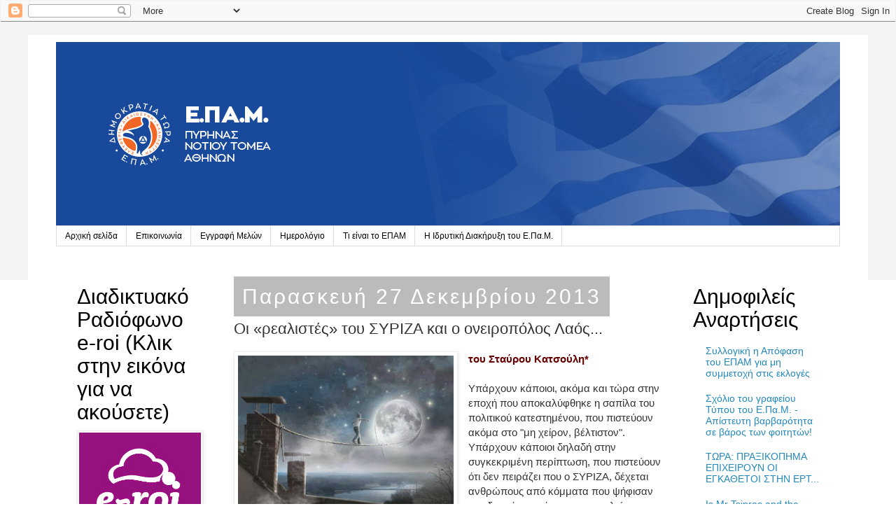

--- FILE ---
content_type: text/html; charset=UTF-8
request_url: http://epamnt.blogspot.com/2013/12/blog-post_7085.html
body_size: 29919
content:
<!DOCTYPE html>
<html class='v2' dir='ltr' xmlns='http://www.w3.org/1999/xhtml' xmlns:b='http://www.google.com/2005/gml/b' xmlns:data='http://www.google.com/2005/gml/data' xmlns:expr='http://www.google.com/2005/gml/expr'>
<head>
<link href='https://www.blogger.com/static/v1/widgets/335934321-css_bundle_v2.css' rel='stylesheet' type='text/css'/>
<meta content='width=1100' name='viewport'/>
<meta content='text/html; charset=UTF-8' http-equiv='Content-Type'/>
<meta content='blogger' name='generator'/>
<link href='http://epamnt.blogspot.com/favicon.ico' rel='icon' type='image/x-icon'/>
<link href='http://epamnt.blogspot.com/2013/12/blog-post_7085.html' rel='canonical'/>
<link rel="alternate" type="application/atom+xml" title="Ε.ΠΑ.Μ. Νοτίου Τομέα - Atom" href="http://epamnt.blogspot.com/feeds/posts/default" />
<link rel="alternate" type="application/rss+xml" title="Ε.ΠΑ.Μ. Νοτίου Τομέα - RSS" href="http://epamnt.blogspot.com/feeds/posts/default?alt=rss" />
<link rel="service.post" type="application/atom+xml" title="Ε.ΠΑ.Μ. Νοτίου Τομέα - Atom" href="https://www.blogger.com/feeds/6847497894421438172/posts/default" />

<!--Can't find substitution for tag [blog.ieCssRetrofitLinks]-->
<link href='https://blogger.googleusercontent.com/img/b/R29vZ2xl/AVvXsEhailmMLU6EG1tZ0W7tZlbdUBZjwcT195UrKiCpV8oQYH15QEdUfiwhKwmFzdYO_TZznnVtcboHCvLH4JsJsg8-9OQnZcLWie768nPakAH1tp3JiCJfDI-SHvxzVLXp1tEEPjoq880tJ7U/s1600/%CE%9F+%CF%84%CE%B1%CE%BE%CE%B9%CE%B4%CE%B9%CF%89%CC%81%CF%84%CE%B7%CF%82+%CF%80%CE%B1%CE%B9%CC%81%CF%81%CE%BD%CE%B5%CE%B9+%CE%BC%CE%BF%CE%BD%CE%B1%CC%81%CF%87%CE%B1+%CE%B5%CC%81%CE%BD%CE%B1+%CE%B4%CF%81%CE%BF%CC%81%CE%BC%CE%BF.+%CE%9F+%CE%BF%CE%BD%CE%B5%CE%B9%CF%81%CE%BF%CF%80%CE%BF%CC%81%CE%BB%CE%BF%CF%82+%CF%84%CE%BF%CF%85%CF%82+%CF%80%CE%B1%CE%B9%CC%81%CF%81%CE%BD%CE%B5%CE%B9+%CE%BF%CC%81%CE%BB%CE%BF%CF%85%CF%82..jpg' rel='image_src'/>
<meta content='http://epamnt.blogspot.com/2013/12/blog-post_7085.html' property='og:url'/>
<meta content='Οι «ρεαλιστές» του ΣΥΡΙΖΑ και ο ονειροπόλος Λαός...' property='og:title'/>
<meta content='ΕΠΑΜ Νότιου Τομέα Ενιαίο Παλλαϊκό Μέτωπο Γενική Πολιτική Απεργία Δημοκρατία Τώρα' property='og:description'/>
<meta content='https://blogger.googleusercontent.com/img/b/R29vZ2xl/AVvXsEhailmMLU6EG1tZ0W7tZlbdUBZjwcT195UrKiCpV8oQYH15QEdUfiwhKwmFzdYO_TZznnVtcboHCvLH4JsJsg8-9OQnZcLWie768nPakAH1tp3JiCJfDI-SHvxzVLXp1tEEPjoq880tJ7U/w1200-h630-p-k-no-nu/%CE%9F+%CF%84%CE%B1%CE%BE%CE%B9%CE%B4%CE%B9%CF%89%CC%81%CF%84%CE%B7%CF%82+%CF%80%CE%B1%CE%B9%CC%81%CF%81%CE%BD%CE%B5%CE%B9+%CE%BC%CE%BF%CE%BD%CE%B1%CC%81%CF%87%CE%B1+%CE%B5%CC%81%CE%BD%CE%B1+%CE%B4%CF%81%CE%BF%CC%81%CE%BC%CE%BF.+%CE%9F+%CE%BF%CE%BD%CE%B5%CE%B9%CF%81%CE%BF%CF%80%CE%BF%CC%81%CE%BB%CE%BF%CF%82+%CF%84%CE%BF%CF%85%CF%82+%CF%80%CE%B1%CE%B9%CC%81%CF%81%CE%BD%CE%B5%CE%B9+%CE%BF%CC%81%CE%BB%CE%BF%CF%85%CF%82..jpg' property='og:image'/>
<title>Ε.ΠΑ.Μ. Νοτίου Τομέα: Οι &#171;ρεαλιστές&#187; του ΣΥΡΙΖΑ και ο ονειροπόλος Λαός...</title>
<style id='page-skin-1' type='text/css'><!--
/*
-----------------------------------------------
Blogger Template Style
Name:     Simple
Designer: Josh Peterson
URL:      www.noaesthetic.com
----------------------------------------------- */
/* Variable definitions
====================
<Variable name="keycolor" description="Main Color" type="color" default="#66bbdd"/>
<Group description="Page Text" selector="body">
<Variable name="body.font" description="Font" type="font"
default="normal normal 12px Arial, Tahoma, Helvetica, FreeSans, sans-serif"/>
<Variable name="body.text.color" description="Text Color" type="color" default="#222222"/>
</Group>
<Group description="Backgrounds" selector=".body-fauxcolumns-outer">
<Variable name="body.background.color" description="Outer Background" type="color" default="#66bbdd"/>
<Variable name="content.background.color" description="Main Background" type="color" default="#ffffff"/>
<Variable name="header.background.color" description="Header Background" type="color" default="transparent"/>
</Group>
<Group description="Links" selector=".main-outer">
<Variable name="link.color" description="Link Color" type="color" default="#2288bb"/>
<Variable name="link.visited.color" description="Visited Color" type="color" default="#888888"/>
<Variable name="link.hover.color" description="Hover Color" type="color" default="#33aaff"/>
</Group>
<Group description="Blog Title" selector=".header h1">
<Variable name="header.font" description="Font" type="font"
default="normal normal 60px Arial, Tahoma, Helvetica, FreeSans, sans-serif"/>
<Variable name="header.text.color" description="Title Color" type="color" default="#3399bb" />
</Group>
<Group description="Blog Description" selector=".header .description">
<Variable name="description.text.color" description="Description Color" type="color"
default="#777777" />
</Group>
<Group description="Tabs Text" selector=".tabs-inner .widget li a">
<Variable name="tabs.font" description="Font" type="font"
default="normal normal 14px Arial, Tahoma, Helvetica, FreeSans, sans-serif"/>
<Variable name="tabs.text.color" description="Text Color" type="color" default="#999999"/>
<Variable name="tabs.selected.text.color" description="Selected Color" type="color" default="#000000"/>
</Group>
<Group description="Tabs Background" selector=".tabs-outer .PageList">
<Variable name="tabs.background.color" description="Background Color" type="color" default="#f5f5f5"/>
<Variable name="tabs.selected.background.color" description="Selected Color" type="color" default="#eeeeee"/>
</Group>
<Group description="Post Title" selector="h3.post-title, .comments h4">
<Variable name="post.title.font" description="Font" type="font"
default="normal normal 22px Arial, Tahoma, Helvetica, FreeSans, sans-serif"/>
</Group>
<Group description="Date Header" selector=".date-header">
<Variable name="date.header.color" description="Text Color" type="color"
default="#666666"/>
<Variable name="date.header.background.color" description="Background Color" type="color"
default="transparent"/>
</Group>
<Group description="Post Footer" selector=".post-footer">
<Variable name="post.footer.text.color" description="Text Color" type="color" default="#666666"/>
<Variable name="post.footer.background.color" description="Background Color" type="color"
default="#f9f9f9"/>
<Variable name="post.footer.border.color" description="Shadow Color" type="color" default="#eeeeee"/>
</Group>
<Group description="Gadgets" selector="h2">
<Variable name="widget.title.font" description="Title Font" type="font"
default="normal bold 11px Arial, Tahoma, Helvetica, FreeSans, sans-serif"/>
<Variable name="widget.title.text.color" description="Title Color" type="color" default="#000000"/>
<Variable name="widget.alternate.text.color" description="Alternate Color" type="color" default="#999999"/>
</Group>
<Group description="Images" selector=".main-inner">
<Variable name="image.background.color" description="Background Color" type="color" default="#ffffff"/>
<Variable name="image.border.color" description="Border Color" type="color" default="#eeeeee"/>
<Variable name="image.text.color" description="Caption Text Color" type="color" default="#666666"/>
</Group>
<Group description="Accents" selector=".content-inner">
<Variable name="body.rule.color" description="Separator Line Color" type="color" default="#eeeeee"/>
<Variable name="tabs.border.color" description="Tabs Border Color" type="color" default="transparent"/>
</Group>
<Variable name="body.background" description="Body Background" type="background"
color="#f3f3f3" default="$(color) none repeat scroll top left"/>
<Variable name="body.background.override" description="Body Background Override" type="string" default=""/>
<Variable name="body.background.gradient.cap" description="Body Gradient Cap" type="url"
default="url(//www.blogblog.com/1kt/simple/gradients_light.png)"/>
<Variable name="body.background.gradient.tile" description="Body Gradient Tile" type="url"
default="url(//www.blogblog.com/1kt/simple/body_gradient_tile_light.png)"/>
<Variable name="content.background.color.selector" description="Content Background Color Selector" type="string" default=".content-inner"/>
<Variable name="content.padding" description="Content Padding" type="length" default="10px"/>
<Variable name="content.padding.horizontal" description="Content Horizontal Padding" type="length" default="10px"/>
<Variable name="content.shadow.spread" description="Content Shadow Spread" type="length" default="40px"/>
<Variable name="content.shadow.spread.webkit" description="Content Shadow Spread (WebKit)" type="length" default="5px"/>
<Variable name="content.shadow.spread.ie" description="Content Shadow Spread (IE)" type="length" default="10px"/>
<Variable name="main.border.width" description="Main Border Width" type="length" default="0"/>
<Variable name="header.background.gradient" description="Header Gradient" type="url" default="none"/>
<Variable name="header.shadow.offset.left" description="Header Shadow Offset Left" type="length" default="-1px"/>
<Variable name="header.shadow.offset.top" description="Header Shadow Offset Top" type="length" default="-1px"/>
<Variable name="header.shadow.spread" description="Header Shadow Spread" type="length" default="1px"/>
<Variable name="header.padding" description="Header Padding" type="length" default="30px"/>
<Variable name="header.border.size" description="Header Border Size" type="length" default="1px"/>
<Variable name="header.bottom.border.size" description="Header Bottom Border Size" type="length" default="1px"/>
<Variable name="header.border.horizontalsize" description="Header Horizontal Border Size" type="length" default="0"/>
<Variable name="description.text.size" description="Description Text Size" type="string" default="140%"/>
<Variable name="tabs.margin.top" description="Tabs Margin Top" type="length" default="0" />
<Variable name="tabs.margin.side" description="Tabs Side Margin" type="length" default="30px" />
<Variable name="tabs.background.gradient" description="Tabs Background Gradient" type="url"
default="url(//www.blogblog.com/1kt/simple/gradients_light.png)"/>
<Variable name="tabs.border.width" description="Tabs Border Width" type="length" default="1px"/>
<Variable name="tabs.bevel.border.width" description="Tabs Bevel Border Width" type="length" default="1px"/>
<Variable name="date.header.padding" description="Date Header Padding" type="string" default="inherit"/>
<Variable name="date.header.letterspacing" description="Date Header Letter Spacing" type="string" default="inherit"/>
<Variable name="date.header.margin" description="Date Header Margin" type="string" default="inherit"/>
<Variable name="post.margin.bottom" description="Post Bottom Margin" type="length" default="25px"/>
<Variable name="image.border.small.size" description="Image Border Small Size" type="length" default="2px"/>
<Variable name="image.border.large.size" description="Image Border Large Size" type="length" default="5px"/>
<Variable name="page.width.selector" description="Page Width Selector" type="string" default=".region-inner"/>
<Variable name="page.width" description="Page Width" type="string" default="auto"/>
<Variable name="main.section.margin" description="Main Section Margin" type="length" default="15px"/>
<Variable name="main.padding" description="Main Padding" type="length" default="15px"/>
<Variable name="main.padding.top" description="Main Padding Top" type="length" default="30px"/>
<Variable name="main.padding.bottom" description="Main Padding Bottom" type="length" default="30px"/>
<Variable name="paging.background"
color="#ffffff"
description="Background of blog paging area" type="background"
default="transparent none no-repeat scroll top center"/>
<Variable name="footer.bevel" description="Bevel border length of footer" type="length" default="0"/>
<Variable name="mobile.background.overlay" description="Mobile Background Overlay" type="string"
default="transparent none repeat scroll top left"/>
<Variable name="mobile.background.size" description="Mobile Background Size" type="string" default="auto"/>
<Variable name="mobile.button.color" description="Mobile Button Color" type="color" default="#ffffff" />
<Variable name="startSide" description="Side where text starts in blog language" type="automatic" default="left"/>
<Variable name="endSide" description="Side where text ends in blog language" type="automatic" default="right"/>
*/
/* Content
----------------------------------------------- */
body {
font: normal normal 12px 'Trebuchet MS', Trebuchet, Verdana, sans-serif;
color: #666666;
background: #f3f3f3 none repeat scroll top left;
padding: 0 0 0 0;
}
html body .region-inner {
min-width: 0;
max-width: 100%;
width: auto;
}
a:link {
text-decoration:none;
color: #2288bb;
}
a:visited {
text-decoration:none;
color: #888888;
}
a:hover {
text-decoration:underline;
color: #33aaff;
}
.body-fauxcolumn-outer .fauxcolumn-inner {
background: transparent none repeat scroll top left;
_background-image: none;
}
.body-fauxcolumn-outer .cap-top {
position: absolute;
z-index: 1;
height: 400px;
width: 100%;
background: #f3f3f3 none repeat scroll top left;
}
.body-fauxcolumn-outer .cap-top .cap-left {
width: 100%;
background: transparent none repeat-x scroll top left;
_background-image: none;
}
.content-outer {
-moz-box-shadow: 0 0 0 rgba(0, 0, 0, .15);
-webkit-box-shadow: 0 0 0 rgba(0, 0, 0, .15);
-goog-ms-box-shadow: 0 0 0 #333333;
box-shadow: 0 0 0 rgba(0, 0, 0, .15);
margin-bottom: 1px;
}
.content-inner {
padding: 10px 40px;
}
.content-inner {
background-color: #ffffff;
}
/* Header
----------------------------------------------- */
.header-outer {
background: #f3f3f3 none repeat-x scroll 0 -400px;
_background-image: none;
}
.Header h1 {
font: normal normal 40px 'Trebuchet MS',Trebuchet,Verdana,sans-serif;
color: #000000;
text-shadow: 0 0 0 rgba(0, 0, 0, .2);
}
.Header h1 a {
color: #000000;
}
.Header .description {
font-size: 18px;
color: #000000;
}
.header-inner .Header .titlewrapper {
padding: 22px 0;
}
.header-inner .Header .descriptionwrapper {
padding: 0 0;
}
/* Tabs
----------------------------------------------- */
.tabs-inner .section:first-child {
border-top: 0 solid #dddddd;
}
.tabs-inner .section:first-child ul {
margin-top: -1px;
border-top: 1px solid #dddddd;
border-left: 1px solid #dddddd;
border-right: 1px solid #dddddd;
}
.tabs-inner .widget ul {
background: transparent none repeat-x scroll 0 -800px;
_background-image: none;
border-bottom: 1px solid #dddddd;
margin-top: 0;
margin-left: -30px;
margin-right: -30px;
}
.tabs-inner .widget li a {
display: inline-block;
padding: .6em 1em;
font: normal normal 12px 'Trebuchet MS', Trebuchet, Verdana, sans-serif;
color: #000000;
border-left: 1px solid #ffffff;
border-right: 1px solid #dddddd;
}
.tabs-inner .widget li:first-child a {
border-left: none;
}
.tabs-inner .widget li.selected a, .tabs-inner .widget li a:hover {
color: #000000;
background-color: #eeeeee;
text-decoration: none;
}
/* Columns
----------------------------------------------- */
.main-outer {
border-top: 0 solid transparent;
}
.fauxcolumn-left-outer .fauxcolumn-inner {
border-right: 1px solid transparent;
}
.fauxcolumn-right-outer .fauxcolumn-inner {
border-left: 1px solid transparent;
}
/* Headings
----------------------------------------------- */
h2 {
margin: 0 0 1em 0;
font: normal bold 11px 'Trebuchet MS',Trebuchet,Verdana,sans-serif;
color: #000000;
}
/* Widgets
----------------------------------------------- */
.widget .zippy {
color: #999999;
text-shadow: 2px 2px 1px rgba(0, 0, 0, .1);
}
.widget .popular-posts ul {
list-style: none;
}
/* Posts
----------------------------------------------- */
.date-header span {
background-color: #bbbbbb;
color: #ffffff;
padding: 0.4em;
letter-spacing: 3px;
margin: inherit;
}
.main-inner {
padding-top: 35px;
padding-bottom: 65px;
}
.main-inner .column-center-inner {
padding: 0 0;
}
.main-inner .column-center-inner .section {
margin: 0 1em;
}
.post {
margin: 0 0 45px 0;
}
h3.post-title, .comments h4 {
font: normal normal 22px 'Trebuchet MS',Trebuchet,Verdana,sans-serif;
margin: .75em 0 0;
}
.post-body {
font-size: 110%;
line-height: 1.4;
position: relative;
}
.post-body img, .post-body .tr-caption-container, .Profile img, .Image img,
.BlogList .item-thumbnail img {
padding: 2px;
background: #ffffff;
border: 1px solid #eeeeee;
-moz-box-shadow: 1px 1px 5px rgba(0, 0, 0, .1);
-webkit-box-shadow: 1px 1px 5px rgba(0, 0, 0, .1);
box-shadow: 1px 1px 5px rgba(0, 0, 0, .1);
}
.post-body img, .post-body .tr-caption-container {
padding: 5px;
}
.post-body .tr-caption-container {
color: #666666;
}
.post-body .tr-caption-container img {
padding: 0;
background: transparent;
border: none;
-moz-box-shadow: 0 0 0 rgba(0, 0, 0, .1);
-webkit-box-shadow: 0 0 0 rgba(0, 0, 0, .1);
box-shadow: 0 0 0 rgba(0, 0, 0, .1);
}
.post-header {
margin: 0 0 1.5em;
line-height: 1.6;
font-size: 90%;
}
.post-footer {
margin: 20px -2px 0;
padding: 5px 10px;
color: #666666;
background-color: #eeeeee;
border-bottom: 1px solid #eeeeee;
line-height: 1.6;
font-size: 90%;
}
#comments .comment-author {
padding-top: 1.5em;
border-top: 1px solid transparent;
background-position: 0 1.5em;
}
#comments .comment-author:first-child {
padding-top: 0;
border-top: none;
}
.avatar-image-container {
margin: .2em 0 0;
}
#comments .avatar-image-container img {
border: 1px solid #eeeeee;
}
/* Comments
----------------------------------------------- */
.comments .comments-content .icon.blog-author {
background-repeat: no-repeat;
background-image: url([data-uri]);
}
.comments .comments-content .loadmore a {
border-top: 1px solid #999999;
border-bottom: 1px solid #999999;
}
.comments .comment-thread.inline-thread {
background-color: #eeeeee;
}
.comments .continue {
border-top: 2px solid #999999;
}
/* Accents
---------------------------------------------- */
.section-columns td.columns-cell {
border-left: 1px solid transparent;
}
.blog-pager {
background: transparent url(//www.blogblog.com/1kt/simple/paging_dot.png) repeat-x scroll top center;
}
.blog-pager-older-link, .home-link,
.blog-pager-newer-link {
background-color: #ffffff;
padding: 5px;
}
.footer-outer {
border-top: 1px dashed #bbbbbb;
}
/* Mobile
----------------------------------------------- */
body.mobile  {
background-size: auto;
}
.mobile .body-fauxcolumn-outer {
background: transparent none repeat scroll top left;
}
.mobile .body-fauxcolumn-outer .cap-top {
background-size: 100% auto;
}
.mobile .content-outer {
-webkit-box-shadow: 0 0 3px rgba(0, 0, 0, .15);
box-shadow: 0 0 3px rgba(0, 0, 0, .15);
}
body.mobile .AdSense {
margin: 0 -0;
}
.mobile .tabs-inner .widget ul {
margin-left: 0;
margin-right: 0;
}
.mobile .post {
margin: 0;
}
.mobile .main-inner .column-center-inner .section {
margin: 0;
}
.mobile .date-header span {
padding: 0.1em 10px;
margin: 0 -10px;
}
.mobile h3.post-title {
margin: 0;
}
.mobile .blog-pager {
background: transparent none no-repeat scroll top center;
}
.mobile .footer-outer {
border-top: none;
}
.mobile .main-inner, .mobile .footer-inner {
background-color: #ffffff;
}
.mobile-index-contents {
color: #666666;
}
.mobile-link-button {
background-color: #2288bb;
}
.mobile-link-button a:link, .mobile-link-button a:visited {
color: #ffffff;
}
.mobile .tabs-inner .section:first-child {
border-top: none;
}
.mobile .tabs-inner .PageList .widget-content {
background-color: #eeeeee;
color: #000000;
border-top: 1px solid #dddddd;
border-bottom: 1px solid #dddddd;
}
.mobile .tabs-inner .PageList .widget-content .pagelist-arrow {
border-left: 1px solid #dddddd;
}

--></style>
<style id='template-skin-1' type='text/css'><!--
body {
min-width: 1200px;
}
.content-outer, .content-fauxcolumn-outer, .region-inner {
min-width: 1200px;
max-width: 1200px;
}
.main-inner .columns {
padding-left: 240px;
padding-right: 240px;
}
.main-inner .fauxcolumn-center-outer {
left: 240px;
right: 240px;
/* IE6 does not respect left and right together */
_width: expression(this.parentNode.offsetWidth -
parseInt("240px") -
parseInt("240px") + 'px');
}
.main-inner .fauxcolumn-left-outer {
width: 240px;
}
.main-inner .fauxcolumn-right-outer {
width: 240px;
}
.main-inner .column-left-outer {
width: 240px;
right: 100%;
margin-left: -240px;
}
.main-inner .column-right-outer {
width: 240px;
margin-right: -240px;
}
#layout {
min-width: 0;
}
#layout .content-outer {
min-width: 0;
width: 800px;
}
#layout .region-inner {
min-width: 0;
width: auto;
}
--></style>
<link href='//netdna.bootstrapcdn.com/bootstrap/3.0.0/css/bootstrap.min.css' rel='stylesheet'/>
<link href='https://www.blogger.com/dyn-css/authorization.css?targetBlogID=6847497894421438172&amp;zx=f9dc093a-f916-47a6-bb34-76ccaf29394b' media='none' onload='if(media!=&#39;all&#39;)media=&#39;all&#39;' rel='stylesheet'/><noscript><link href='https://www.blogger.com/dyn-css/authorization.css?targetBlogID=6847497894421438172&amp;zx=f9dc093a-f916-47a6-bb34-76ccaf29394b' rel='stylesheet'/></noscript>
<meta name='google-adsense-platform-account' content='ca-host-pub-1556223355139109'/>
<meta name='google-adsense-platform-domain' content='blogspot.com'/>

</head>
<body class='loading'>
<script src='//ajax.googleapis.com/ajax/libs/jquery/1.10.2/jquery.min.js'></script>
<script src='//netdna.bootstrapcdn.com/bootstrap/3.0.0/js/bootstrap.min.js'></script>
<script type='text/javascript'>
 $('#PopularPosts2').addClass('carousel slide thumbnail').removeClass('PopularPosts widget section');
 $('#homecarousel').removeClass('section');
 $(function(){$('.item:first-child').addClass('active');});
 $(document).ready(function() {$('.carousel').carousel({interval: 5000})});
 $(document).ready(function() {$('.carouselimg').attr('src', function(i, src) {return src.replace( 's72-c', 's1600' );});});
</script>
<div class='navbar section' id='navbar'><div class='widget Navbar' data-version='1' id='Navbar1'><script type="text/javascript">
    function setAttributeOnload(object, attribute, val) {
      if(window.addEventListener) {
        window.addEventListener('load',
          function(){ object[attribute] = val; }, false);
      } else {
        window.attachEvent('onload', function(){ object[attribute] = val; });
      }
    }
  </script>
<div id="navbar-iframe-container"></div>
<script type="text/javascript" src="https://apis.google.com/js/platform.js"></script>
<script type="text/javascript">
      gapi.load("gapi.iframes:gapi.iframes.style.bubble", function() {
        if (gapi.iframes && gapi.iframes.getContext) {
          gapi.iframes.getContext().openChild({
              url: 'https://www.blogger.com/navbar/6847497894421438172?po\x3d5701075844486132844\x26origin\x3dhttp://epamnt.blogspot.com',
              where: document.getElementById("navbar-iframe-container"),
              id: "navbar-iframe"
          });
        }
      });
    </script><script type="text/javascript">
(function() {
var script = document.createElement('script');
script.type = 'text/javascript';
script.src = '//pagead2.googlesyndication.com/pagead/js/google_top_exp.js';
var head = document.getElementsByTagName('head')[0];
if (head) {
head.appendChild(script);
}})();
</script>
</div></div>
<div class='body-fauxcolumns'>
<div class='fauxcolumn-outer body-fauxcolumn-outer'>
<div class='cap-top'>
<div class='cap-left'></div>
<div class='cap-right'></div>
</div>
<div class='fauxborder-left'>
<div class='fauxborder-right'></div>
<div class='fauxcolumn-inner'>
</div>
</div>
<div class='cap-bottom'>
<div class='cap-left'></div>
<div class='cap-right'></div>
</div>
</div>
</div>
<div class='content'>
<div class='content-fauxcolumns'>
<div class='fauxcolumn-outer content-fauxcolumn-outer'>
<div class='cap-top'>
<div class='cap-left'></div>
<div class='cap-right'></div>
</div>
<div class='fauxborder-left'>
<div class='fauxborder-right'></div>
<div class='fauxcolumn-inner'>
</div>
</div>
<div class='cap-bottom'>
<div class='cap-left'></div>
<div class='cap-right'></div>
</div>
</div>
</div>
<div class='content-outer'>
<div class='content-cap-top cap-top'>
<div class='cap-left'></div>
<div class='cap-right'></div>
</div>
<div class='fauxborder-left content-fauxborder-left'>
<div class='fauxborder-right content-fauxborder-right'></div>
<div class='content-inner'>
<header>
<div class='header-outer'>
<div class='header-cap-top cap-top'>
<div class='cap-left'></div>
<div class='cap-right'></div>
</div>
<div class='fauxborder-left header-fauxborder-left'>
<div class='fauxborder-right header-fauxborder-right'></div>
<div class='region-inner header-inner'>
<div class='header section' id='header'><div class='widget Header' data-version='1' id='Header1'>
<div id='header-inner'>
<a href='http://epamnt.blogspot.com/' style='display: block'>
<img alt='Ε.ΠΑ.Μ. Νοτίου Τομέα' height='263px; ' id='Header1_headerimg' src='https://blogger.googleusercontent.com/img/b/R29vZ2xl/AVvXsEjJ_oIYVI4WTkNWy5EcKBiAG68JZeN_wsYuDpJv7unHFpgYtxz_UztqpswTZ1CVgSOLtTD-mrHR6iH5Ajdu3Lhdo6ogced-8WqwLJsolJSXPPSpipot3fUuDTHEZUb2egbuRxiSnsXQChM/s1600/epam-notiou-tomea-logo.png' style='display: block' width='1232px; '/>
</a>
</div>
</div></div>
</div>
</div>
<div class='header-cap-bottom cap-bottom'>
<div class='cap-left'></div>
<div class='cap-right'></div>
</div>
</div>
</header>
<div class='tabs-outer'>
<div class='tabs-cap-top cap-top'>
<div class='cap-left'></div>
<div class='cap-right'></div>
</div>
<div class='fauxborder-left tabs-fauxborder-left'>
<div class='fauxborder-right tabs-fauxborder-right'></div>
<div class='region-inner tabs-inner'>
<div class='tabs section' id='crosscol'><div class='widget PageList' data-version='1' id='PageList8'>
<h2>Pages - Menu</h2>
<div class='widget-content'>
<ul>
<li>
<a href='http://epamnt.blogspot.com/'>Αρχική σελίδα</a>
</li>
<li>
<a href='http://epamnt.blogspot.com/p/blog-page_19.html'>Επικοινωνία</a>
</li>
<li>
<a href='http://epamnt.blogspot.com/p/blog-page_7972.html'>Εγγραφή Μελών</a>
</li>
<li>
<a href='http://epamnt.blogspot.com/p/blog-page_1815.html'>Ημερολόγιο</a>
</li>
<li>
<a href='http://epamnt.blogspot.com/p/blog-page_6136.html'>Τι είναι το ΕΠΑΜ</a>
</li>
<li>
<a href='http://epamnt.blogspot.com/p/blog-page.html'>Η Ιδρυτική Διακήρυξη του Ε.Πα.Μ.</a>
</li>
</ul>
<div class='clear'></div>
</div>
</div></div>
<div class='tabs no-items section' id='crosscol-overflow'></div>
</div>
</div>
<div class='tabs-cap-bottom cap-bottom'>
<div class='cap-left'></div>
<div class='cap-right'></div>
</div>
</div>
<div class='main-outer'>
<div class='main-cap-top cap-top'>
<div class='cap-left'></div>
<div class='cap-right'></div>
</div>
<!-- aaaa <b:section class='container' id='homecarousel' maxwidgets='1' showaddelement='no'> <b:widget id='PopularPosts2' locked='false' title='Popular Posts' type='PopularPosts'> <b:includable id='main'> <ol class='carousel-indicators'> <li class='active' data-slide-to='0' data-target='#homecarousel'/> <li data-slide-to='1' data-target='#homecarousel'/> <li data-slide-to='2' data-target='#homecarousel'/> <li data-slide-to='3' data-target='#homecarousel'/> <li data-slide-to='4' data-target='#homecarousel'/> </ol> <div class='carousel-inner'> <b:loop values='data:posts' var='post'> <div class='item'> <b:if cond='data:post.thumbnail'> <a expr:href='data:post.href'> <img alt='' border='0' class='carouselimg' expr:src='data:post.thumbnail'/> </a> </b:if> <div class='carousel-caption'> <h2 class='carouseltitle'><a expr:href='data:post.href'><data:post.title/></a></h2> <p><data:post.snippet/></p> </div> </div> </b:loop> </div> <b:include name='quickedit'/> <a class='left carousel-control' data-slide='prev' href='#PopularPosts2'> <span class='icon-prev'/> </a> <a class='right carousel-control' data-slide='next' href='#PopularPosts2'> <span class='icon-next'/> </a> </b:includable> </b:widget> </b:section> aaaa -->
<div class='fauxborder-left main-fauxborder-left'>
<div class='fauxborder-right main-fauxborder-right'></div>
<div class='region-inner main-inner'>
<div class='columns fauxcolumns'>
<div class='fauxcolumn-outer fauxcolumn-center-outer'>
<div class='cap-top'>
<div class='cap-left'></div>
<div class='cap-right'></div>
</div>
<div class='fauxborder-left'>
<div class='fauxborder-right'></div>
<div class='fauxcolumn-inner'>
</div>
</div>
<div class='cap-bottom'>
<div class='cap-left'></div>
<div class='cap-right'></div>
</div>
</div>
<div class='fauxcolumn-outer fauxcolumn-left-outer'>
<div class='cap-top'>
<div class='cap-left'></div>
<div class='cap-right'></div>
</div>
<div class='fauxborder-left'>
<div class='fauxborder-right'></div>
<div class='fauxcolumn-inner'>
</div>
</div>
<div class='cap-bottom'>
<div class='cap-left'></div>
<div class='cap-right'></div>
</div>
</div>
<div class='fauxcolumn-outer fauxcolumn-right-outer'>
<div class='cap-top'>
<div class='cap-left'></div>
<div class='cap-right'></div>
</div>
<div class='fauxborder-left'>
<div class='fauxborder-right'></div>
<div class='fauxcolumn-inner'>
</div>
</div>
<div class='cap-bottom'>
<div class='cap-left'></div>
<div class='cap-right'></div>
</div>
</div>
<!-- corrects IE6 width calculation -->
<div class='columns-inner'>
<div class='column-center-outer'>
<div class='column-center-inner'>
<div class='main section' id='main'><div class='widget Blog' data-version='1' id='Blog1'>
<div class='blog-posts hfeed'>

          <div class="date-outer">
        
<h2 class='date-header'><span>Παρασκευή 27 Δεκεμβρίου 2013</span></h2>

          <div class="date-posts">
        
<div class='post-outer'>
<div class='post hentry' itemprop='blogPost' itemscope='itemscope' itemtype='http://schema.org/BlogPosting'>
<meta content='https://blogger.googleusercontent.com/img/b/R29vZ2xl/AVvXsEhailmMLU6EG1tZ0W7tZlbdUBZjwcT195UrKiCpV8oQYH15QEdUfiwhKwmFzdYO_TZznnVtcboHCvLH4JsJsg8-9OQnZcLWie768nPakAH1tp3JiCJfDI-SHvxzVLXp1tEEPjoq880tJ7U/s1600/%CE%9F+%CF%84%CE%B1%CE%BE%CE%B9%CE%B4%CE%B9%CF%89%CC%81%CF%84%CE%B7%CF%82+%CF%80%CE%B1%CE%B9%CC%81%CF%81%CE%BD%CE%B5%CE%B9+%CE%BC%CE%BF%CE%BD%CE%B1%CC%81%CF%87%CE%B1+%CE%B5%CC%81%CE%BD%CE%B1+%CE%B4%CF%81%CE%BF%CC%81%CE%BC%CE%BF.+%CE%9F+%CE%BF%CE%BD%CE%B5%CE%B9%CF%81%CE%BF%CF%80%CE%BF%CC%81%CE%BB%CE%BF%CF%82+%CF%84%CE%BF%CF%85%CF%82+%CF%80%CE%B1%CE%B9%CC%81%CF%81%CE%BD%CE%B5%CE%B9+%CE%BF%CC%81%CE%BB%CE%BF%CF%85%CF%82..jpg' itemprop='image_url'/>
<meta content='6847497894421438172' itemprop='blogId'/>
<meta content='5701075844486132844' itemprop='postId'/>
<a name='5701075844486132844'></a>
<h3 class='post-title entry-title' itemprop='name'>
Οι &#171;ρεαλιστές&#187; του ΣΥΡΙΖΑ και ο ονειροπόλος Λαός...
</h3>
<div class='post-header'>
<div class='post-header-line-1'></div>
</div>
<div class='post-body entry-content' id='post-body-5701075844486132844' itemprop='description articleBody'>
<div dir="ltr" style="text-align: left;" trbidi="on">
<div class="separator" style="clear: both; text-align: center;">
<a href="https://blogger.googleusercontent.com/img/b/R29vZ2xl/AVvXsEhailmMLU6EG1tZ0W7tZlbdUBZjwcT195UrKiCpV8oQYH15QEdUfiwhKwmFzdYO_TZznnVtcboHCvLH4JsJsg8-9OQnZcLWie768nPakAH1tp3JiCJfDI-SHvxzVLXp1tEEPjoq880tJ7U/s1600/%CE%9F+%CF%84%CE%B1%CE%BE%CE%B9%CE%B4%CE%B9%CF%89%CC%81%CF%84%CE%B7%CF%82+%CF%80%CE%B1%CE%B9%CC%81%CF%81%CE%BD%CE%B5%CE%B9+%CE%BC%CE%BF%CE%BD%CE%B1%CC%81%CF%87%CE%B1+%CE%B5%CC%81%CE%BD%CE%B1+%CE%B4%CF%81%CE%BF%CC%81%CE%BC%CE%BF.+%CE%9F+%CE%BF%CE%BD%CE%B5%CE%B9%CF%81%CE%BF%CF%80%CE%BF%CC%81%CE%BB%CE%BF%CF%82+%CF%84%CE%BF%CF%85%CF%82+%CF%80%CE%B1%CE%B9%CC%81%CF%81%CE%BD%CE%B5%CE%B9+%CE%BF%CC%81%CE%BB%CE%BF%CF%85%CF%82..jpg" imageanchor="1" style="clear: left; float: left; margin-bottom: 1em; margin-right: 1em;"><img border="0" height="239" src="https://blogger.googleusercontent.com/img/b/R29vZ2xl/AVvXsEhailmMLU6EG1tZ0W7tZlbdUBZjwcT195UrKiCpV8oQYH15QEdUfiwhKwmFzdYO_TZznnVtcboHCvLH4JsJsg8-9OQnZcLWie768nPakAH1tp3JiCJfDI-SHvxzVLXp1tEEPjoq880tJ7U/s1600/%CE%9F+%CF%84%CE%B1%CE%BE%CE%B9%CE%B4%CE%B9%CF%89%CC%81%CF%84%CE%B7%CF%82+%CF%80%CE%B1%CE%B9%CC%81%CF%81%CE%BD%CE%B5%CE%B9+%CE%BC%CE%BF%CE%BD%CE%B1%CC%81%CF%87%CE%B1+%CE%B5%CC%81%CE%BD%CE%B1+%CE%B4%CF%81%CE%BF%CC%81%CE%BC%CE%BF.+%CE%9F+%CE%BF%CE%BD%CE%B5%CE%B9%CF%81%CE%BF%CF%80%CE%BF%CC%81%CE%BB%CE%BF%CF%82+%CF%84%CE%BF%CF%85%CF%82+%CF%80%CE%B1%CE%B9%CC%81%CF%81%CE%BD%CE%B5%CE%B9+%CE%BF%CC%81%CE%BB%CE%BF%CF%85%CF%82..jpg" width="320" /></a></div>
<span style="font-family: Arial, Helvetica, sans-serif;"><b><span style="color: #660000;">του Σταύρου Κατσούλη*</span></b><br />
<br />
Υπάρχουν κάποιοι, ακόμα και τώρα στην εποχή που αποκαλύφθηκε η σαπίλα 
του πολιτικού κατεστημένου, που πιστεύουν ακόμα στο "μη χείρον, 
βέλτιστον". Υπάρχουν κάποιοι δηλαδή στην συγκεκριμένη περίπτωση, που 
πιστεύουν ότι δεν πειράζει που ο ΣΥΡΙΖΑ, δέχεται ανθρώπους από κόμματα 
που ψήφισαν προδοτικά μνημόνια και υποτελείς συμβάσεις.&nbsp;</span><br />
<span style="font-family: Arial, Helvetica, sans-serif;"><br /></span>
<span style="font-family: Arial, Helvetica, sans-serif;">Αυτοί πιστεύουν 
επίσης ότι δεν πειράζει που η ηγεσία του ΣΥΡΙΖΑ το παίζουν κομμουνιστές,
 σοσιαλιστές και οτιδήποτε άλλο αριστερό πιστεύουν ότι θα ενθουσιάσει 
τον κόσμο, όταν εμπλέκουν τους εαυτούς τους σε χρηματιστηριακά 
χαρτοφυλάκια, αμέτρητα ακίνητα και έχουν εκατομμύρια κεφαλαίου στην άκρη. Ότι δεν πειράζει
 που δεν υπάρχει νομότυπος τρόπος να διαπραγματευτεί και να ανατρέψει 
κανείς τις δανειακές συμβάσεις και την επικυριαρχία που οι προδότες του 
ΠΑΣΟΚ, ΝΔ, ΔΗΜΑΡ και ΛΑΟΣ μας έφεραν. Ότι δεν πειράζει που η ΕΕ έχει 
γίνει υποχείριο του υποτιθέμενου εχθρού, που είναι το υπερ-διεθνές 
κεφάλαιο...</span><br />
<a name="more"></a><span style="font-family: Arial, Helvetica, sans-serif;"><br />
<br />
Αρκεί για όλους αυτούς, που τα λόγια του ΣΥΡΙΖΑ αναφέρουν κάποιες 
λέξεις, που μπορούν να αποτελέσουν μια αμυδρή ελπίδα, που στην 
πραγματικότητα είναι ανύπαρκτη βέβαια. Δεν πειράζουν όλα αυτά, και τόσα 
άλλα που έχουν ήδη κάνει και παραδέχονται οι ίδιοι. Αρκεί που υπάρχει η 
αμυδρή πιθανότητα να ξανά έρθουμε αισίως, μετά από κάποιες εκλογές, 
χωρίς να εμπλακεί ο ίδιος ο Λαός στην λύση του προβλήματος ως οφείλει, 
στο παλαιό κατεστημένο της αριστεράς ενάντια στην δεξιά και του 
αντιθέτου. Αρκεί αυτό το ανεπαρκές, και γι αυτό το ανεπαρκέστατο, θα 
κάνουν τα πάντα...<br />
<br />
Μέχρι να καταλάβουν, αλλά αυτήν την φορά μέσα από το πετσί τους, με το 
αίμα να τρέχει ασταμάτητα ανάμεσά στον Λαό μας, ότι έκαναν ακόμα ένα 
μεγάλο λάθος... Αυτός κύριοι, εξ ορισμού είναι ο εύκολος δρόμος.<br />
<br />
Μετά υπάρχουν, και οι ονειροπόλοι. Αυτοί που ονειρεύονται μια Πατρίδα 
και ένα Έθνος και γιατί όχι, έναν ολόκληρο πλανήτη, όπου κανένας δεν θα 
εκμεταλλεύεται κανέναν. Όπου κανένας ψευδεπίγραφος αριστερός, που στην 
πραγματικότητα είναι φασίστας, δεν θα παίζει το αριστερό του 
λοβοτομημένο παιχνίδι στις πλάτες ενός Λαού που υποφέρει. Όπου κανένας 
πατριδοκάπηλος φασίστας, δεν θα ξεφτιλίζει τα σύμβολα του Έθνους, με το 
εωσφορικό του μένος ενάντια στην ανθρωπότητα. Όπου η Δημοκρατία θα 
βασιλεύει, και ο Λαός πλέον αυτοπροσώπως, θα εγγυάται την δικιά του 
ευημερία και θα καθαιρεί κάθε προδότη και ψεύτη που θα τολμήσει να τον 
κοροϊδέψει.<br />
<br />
Πράγματι, αυτός ο δρόμος είναι πολύ πιο δύσκολος. Πολύ πιο δύσκολος, 
γιατί απαιτεί να ξεχάσεις το ποιος σου έλεγαν ότι είσαι, να ξεχάσεις 
τους τρόπους και τις αμαρτίες του παρελθόντος. Ναι, είναι πολύ πιο 
δύσκολος αυτός ο δρόμος, γιατί απαιτεί να σεβαστείς ΟΛΟΥΣ τους πολίτες, 
αριστερούς, δεξιούς, απολιτίκ, αναρχικούς και ανένταχτους. Και είναι 
πολύ πιο δύσκολος, γιατί απαιτεί αγάπη για τον Λαό και το Έθνος και την 
παραδοχή ότι ΥΠΑΡΧΕΙ Πατρίδα, τόση αγάπη, ώστε να θυσιαστεί κανείς για 
να τον ενδυναμώσει, να τον στηρίξει και να του δώσει την ζωή που οι 
υπόλοιποι του παίρνουν. Και τόσο δύσκολος, γιατί απαιτεί μόλις κάνεις 
εκτελέσει το χρέος του, να κάνει ΠΙΣΩ και ν αφήσει τον Λαό του να κάνει 
τα επόμενα βήματα του... Να κάνει πίσω, και να επιστρέψει στα σπλάχνα 
του Λαού απ' όπου και ξεπήδησε...<br />
<br />
Και είναι δύσκολος ο δρόμος αυτός, γιατί είναι ανηφόρα, είναι βαριά, 
βαρύτατη καλογερική, θέλει αγώνα, να παλέψεις τον εχθρό και την ίδια ώρα
 να μένεις απολύτως ψύχραιμος.<br />
<br />
Είναι δύσκολος αυτός ο δρόμος; Βεβαίως, ο δυσκολότερος! Αξίζει όμως 
απερίγραπτα περισσότερο, από την αυτοκτονική, δολοφονική και απολύτως 
αντι-Δημοκρατική συντηρητικότητα ενός απομονωμένου από τον Λαό 
"αριστερού", που έχει πιστέψει ότι η δικιά του στείρα σέχτα, θα σώσει 
τον κόσμο.<br />
<br />
Και γιατί, παρ όλα αυτά που έχουν γίνει, να εστιάσει ο ΣΥΡΙΖΑ στο αριστερό κομμάτι του μόνο; Τι έχει ο 
υπόλοιπος Λαός που ο ΣΥΡΙΖΑ φέρεται να λέει ότι θέλει να σώσει, ψώρα; <br />

<br />

Και βέβαια χρειάζονται πολλά για να αλλάξει η κατάσταση, αλλά στην 
περίπτωσή μας, κανένα από αυτά δεν είναι μιά αριστερή κυβέρνηση, και 
πολύ λιγότερο ακόμα ένας ΣΥΡΙΖΑ του κεφαλαίου, των ΗΠΑ και της 
Ευρώπης...<br />

<br />

Ακόμα και με τις παραδοχές των κατ εξοχήν αριστερών, και όχι των 
ψευτο-αριστερών του ΣΥΡΙΖΑ, οι λύσεις τους, είναι για περιόδους όπου η 
εκμετάλλευση, είναι ταξικό θέμα με την κλασσική έννοια, δηλαδή της 
εργατικής τάξης 
ενάντια σε κάποια άλλη τάξη που την εκμεταλλεύεται. Αυτό είναι μια μορφή
 επανάστασης που έχει όρια κλασσικά και ταξικά. Ούτε και αυτό όμως, ο 
ΣΥΡΙΖΑ δεν 
φαίνεται να έχει την ικανότητα να κάνει, μια και όλοι μας ξέρουμε ποιες 
ακριβώς τάξεις οι ηγετικές "μορφές" του ΣΥΡΙΖΑ υπηρετούν.<br />

<br />

Αλλά χαλάλι, δεν μας αφορά, γιατί πολύ απλά, το πρόβλημά μας σήμερα δεν 
είναι να υπάρξει κάποια βελτίωση σε κάποια αντεργατικά μέτρα ή κάποια 
λιτότητα η ακόμα και κάποια καθαρά ταξική εκμετάλλευση.<br />

<br />

Το πρόβλημά μας, σήμερα, είναι καθαρά ιμπεριαλιστική επίθεση με 
οικονομικά όπλα, ενάντια στην Πατρίδα, το Έθνος και την ίδια την γη και 
το ύδωρ μας.<br />

<br />

Μπροστά στην απειλή αυτή, κανένας δεν έχει το δικαίωμα να ορθώσει 
πολιτικό-ιδεολογικό στόχο, γιατί εάν το κάνει, τότε αποδυναμώνει τον 
ίδιο τον Λαό που αυτήν την στιγμή, πρέπει να κάνει απολύτως ενωμένος έναν 
πραγματικό εθνικό-απελευθερωτικό αγώνα. Όποιος βάζει την ιδεολογία του μπροστά, 
όταν μέσα στην ίδια την στην χώρα του βρίσκεται ο εχθρός που θέλει να καταστρέψει την 
Πατρίδα, όχι μόνο κάνει ένα τραγικό λάθος και μια βλακώδη αστοχία, αλλά 
είναι μέρος, και μάλιστα ένα σημαντικότατο μέρος του προβλήματος. <br />

<br />

Εάν η φερόμενη ως "αριστερά", σήμερα είχε ίχνος τσίπας μέσα της, τότε θα
 έκανε το χρέος της ως ένα άλλο ΕΑΜ, με το να προτάξει το ΕΘΝΙΚΟ, πάνω από 
το ιδεολογικό, <b>ώστε να μπορέσει ο Λαός να τραβήξει ότι αυτός κρίνει από 
το επαναστατικό της παρελθόν,</b> για να κάνει τον απελευθερωτικό του αγώνα.<br />

<br />

Εφ όσον, δεν το κάνει αυτό, και πολύ χειρότερα, εφ όσον έχει δείξει ότι 
είναι ηθελημένα ανίκανη να το κάνει αυτό, τότε της αξίζει ο χειρότερος 
αφανισμός, ακόμα και από τους δοσίλογους που μας κυβερνούν.<br />

<br />

Και αυτό γιατί όχι μόνο δεν βοηθούν, αλλά το κάνουν αυτό με το να καπηλεύονται 
οτιδήποτε το προοδευτικό υπάρχει, απαγορεύοντας ουσιαστικά στον Λαό να 
εκφράσει τον πραγματικό του προοδευτισμό!<br />
<br /><span style="color: #134f5c;"><i>*Ο Σταύρος Κατσούλης είναι μέλος της Πολιτικής Γραμματείας του Ε.Πα.Μ.</i></span></span></div>
<div style='clear: both;'></div>
</div>
<div class='post-footer'>
<div class='post-footer-line post-footer-line-1'><span class='post-author vcard'>
Αναρτήθηκε από
<span class='fn' itemprop='author' itemscope='itemscope' itemtype='http://schema.org/Person'>
<meta content='https://www.blogger.com/profile/06795021670861259830' itemprop='url'/>
<a class='g-profile' href='https://www.blogger.com/profile/06795021670861259830' rel='author' title='author profile'>
<span itemprop='name'>ΕΠΑΜ Νοτίου Τομέα</span>
</a>
</span>
</span>
<span class='post-timestamp'>
στις
<meta content='http://epamnt.blogspot.com/2013/12/blog-post_7085.html' itemprop='url'/>
<a class='timestamp-link' href='http://epamnt.blogspot.com/2013/12/blog-post_7085.html' rel='bookmark' title='permanent link'><abbr class='published' itemprop='datePublished' title='2013-12-27T02:15:00+02:00'>12/27/2013 02:15:00 π.μ.</abbr></a>
</span>
<span class='post-comment-link'>
</span>
<span class='post-backlinks post-comment-link'>
</span>
</div>
<div class='post-footer-line post-footer-line-2'><span class='post-icons'>
<span class='item-action'>
<a href='https://www.blogger.com/email-post/6847497894421438172/5701075844486132844' title='Αποστολή ανάρτησης'>
<img alt='' class='icon-action' height='13' src='http://img1.blogblog.com/img/icon18_email.gif' width='18'/>
</a>
</span>
</span>
<span class='post-labels'>
Ετικέτες
<a href='http://epamnt.blogspot.com/search/label/%CE%86%CF%80%CE%BF%CF%88%CE%B7' rel='tag'>Άποψη</a>,
<a href='http://epamnt.blogspot.com/search/label/%CE%86%CF%81%CE%B8%CF%81%CE%B1' rel='tag'>Άρθρα</a>
</span>
<div class='post-share-buttons goog-inline-block'>
<a class='goog-inline-block share-button sb-email' href='https://www.blogger.com/share-post.g?blogID=6847497894421438172&postID=5701075844486132844&target=email' target='_blank' title='Αποστολή με μήνυμα ηλεκτρονικού ταχυδρομείου
'><span class='share-button-link-text'>Αποστολή με μήνυμα ηλεκτρονικού ταχυδρομείου
</span></a><a class='goog-inline-block share-button sb-blog' href='https://www.blogger.com/share-post.g?blogID=6847497894421438172&postID=5701075844486132844&target=blog' onclick='window.open(this.href, "_blank", "height=270,width=475"); return false;' target='_blank' title='BlogThis!'><span class='share-button-link-text'>BlogThis!</span></a><a class='goog-inline-block share-button sb-twitter' href='https://www.blogger.com/share-post.g?blogID=6847497894421438172&postID=5701075844486132844&target=twitter' target='_blank' title='Κοινοποίηση στο X'><span class='share-button-link-text'>Κοινοποίηση στο X</span></a><a class='goog-inline-block share-button sb-facebook' href='https://www.blogger.com/share-post.g?blogID=6847497894421438172&postID=5701075844486132844&target=facebook' onclick='window.open(this.href, "_blank", "height=430,width=640"); return false;' target='_blank' title='Μοιραστείτε το στο Facebook'><span class='share-button-link-text'>Μοιραστείτε το στο Facebook</span></a><a class='goog-inline-block share-button sb-pinterest' href='https://www.blogger.com/share-post.g?blogID=6847497894421438172&postID=5701075844486132844&target=pinterest' target='_blank' title='Κοινοποίηση στο Pinterest'><span class='share-button-link-text'>Κοινοποίηση στο Pinterest</span></a>
</div>
</div>
<div class='post-footer-line post-footer-line-3'></div>
</div>
</div>
<div class='comments' id='comments'>
<a name='comments'></a>
<h4>Δεν υπάρχουν σχόλια:</h4>
<div id='Blog1_comments-block-wrapper'>
<dl class='avatar-comment-indent' id='comments-block'>
</dl>
</div>
<p class='comment-footer'>
<div class='comment-form'>
<a name='comment-form'></a>
<h4 id='comment-post-message'>Δημοσίευση σχολίου</h4>
<p>Επειδή πιστεύουμε στη δύναμη του διαλόγου, αλλά όχι στην εμπαθή και στείρα αντιπαράθεση, διατηρούμε το δικαίωμά του να μην αναρτούνται σχόλια που είναι υβριστικά ή άσχετα με το άρθρο, που περιέχουν προσωπικά δεδομένα των αρθρογράφων ή έχουν σκοπό την διαφήμιση και την προβολή προϊόντων.<br /><br />Παρακαλούμε να χρησιμοποιείτε Ελληνικά και όχι greeklish  ακόμα κι αν &quot;φοβάστε&quot; για την ορθογραφία σας.</p>
<a href='https://www.blogger.com/comment/frame/6847497894421438172?po=5701075844486132844&hl=el&saa=85391&origin=http://epamnt.blogspot.com' id='comment-editor-src'></a>
<iframe allowtransparency='true' class='blogger-iframe-colorize blogger-comment-from-post' frameborder='0' height='410px' id='comment-editor' name='comment-editor' src='' width='100%'></iframe>
<script src='https://www.blogger.com/static/v1/jsbin/2830521187-comment_from_post_iframe.js' type='text/javascript'></script>
<script type='text/javascript'>
      BLOG_CMT_createIframe('https://www.blogger.com/rpc_relay.html');
    </script>
</div>
</p>
</div>
</div>

        </div></div>
      
</div>
<div class='blog-pager' id='blog-pager'>
<span id='blog-pager-newer-link'>
<a class='blog-pager-newer-link' href='http://epamnt.blogspot.com/2013/12/2013.html' id='Blog1_blog-pager-newer-link' title='Νεότερη ανάρτηση'>Νεότερη ανάρτηση</a>
</span>
<span id='blog-pager-older-link'>
<a class='blog-pager-older-link' href='http://epamnt.blogspot.com/2013/12/blog-post_27.html' id='Blog1_blog-pager-older-link' title='Παλαιότερη Ανάρτηση'>Παλαιότερη Ανάρτηση</a>
</span>
<a class='home-link' href='http://epamnt.blogspot.com/'>Αρχική σελίδα</a>
</div>
<div class='clear'></div>
<div class='post-feeds'>
</div>
</div></div>
</div>
</div>
<div class='column-left-outer'>
<div class='column-left-inner'>
<aside>
<div class='sidebar section' id='sidebar-left-1'><div class='widget Image' data-version='1' id='Image4'>
<h2>Διαδικτυακό Ραδιόφωνο e-roi (Κλικ στην εικόνα για να ακούσετε)</h2>
<div class='widget-content'>
<a href='http://www.e-roi.gr/index.php?option=com_content&view=article&id=24'>
<img alt='Διαδικτυακό Ραδιόφωνο e-roi (Κλικ στην εικόνα για να ακούσετε)' height='163' id='Image4_img' src='https://blogger.googleusercontent.com/img/b/R29vZ2xl/AVvXsEgA0wBm2Zr8_nNwWu60Mjx8_Gzg3byBPTPUGOKyaRxujG9JlyM8_30GLwmHbb6V-oAhyo7VUt-nJWisjO_AOr6C3HxAanDQKlw0CF2-49FXvg32fDtqPEDp9NtDUEHWq6jvMu9NSTRn0LY/s1600/e-roi_logo.jpg' width='200'/>
</a>
<br/>
</div>
<div class='clear'></div>
</div><div class='widget Image' data-version='1' id='Image2'>
<h2>Κεντρική Ιστοσελίδα Ε.ΠΑ.Μ.</h2>
<div class='widget-content'>
<a href='http://www.epamhellas.gr'>
<img alt='Κεντρική Ιστοσελίδα Ε.ΠΑ.Μ.' height='136' id='Image2_img' src='https://blogger.googleusercontent.com/img/b/R29vZ2xl/AVvXsEhxiZv8-U3xfkCFSE_wKktkdWbA0j3p9k_ED6wWev6_NSZ834MFR64l0hFsvJwNBhy9z4oD0n7i6B3J90pQUI91Q9X6XwPyeIVcXNdBPy-HswzvWvIBKaGAi4PMb6ZLEoLnwnLwoalzQx4/s180/log.jpg' width='180'/>
</a>
<br/>
</div>
<div class='clear'></div>
</div><div class='widget Text' data-version='1' id='Text4'>
<h2 class='title'>Άρθρο 120</h2>
<div class='widget-content'>
<span class="Apple-style-span"><span class="Apple-style-span"  style="line-height: 17px; font-size:16px;"><b><blockquote><span>Η τήρηση του Συντάγματος επαφίεται στον πατριωτισμό των Ελλήνων, που δικαιούνται και υποχρεούνται να αντιστέκονται <span style="color:red;">με κάθε μέσο</span> εναντίον οποιουδήποτε επιχειρεί να το καταλύσει με την βία</span></blockquote></b></span></span><br />Άρθρο 120 (παραγρ.4) του ισχύοντος Συντάγματος της Ελλάδας
</div>
<div class='clear'></div>
</div><div class='widget Image' data-version='1' id='Image12'>
<h2>Ένα γράμμα από το μέλλον, και μια ερώτηση για τον Παππού...</h2>
<div class='widget-content'>
<a href='http://epamnt.blogspot.gr/2013/04/blog-post_27.html'>
<img alt='Ένα γράμμα από το μέλλον, και μια ερώτηση για τον Παππού...' height='139' id='Image12_img' src='https://blogger.googleusercontent.com/img/b/R29vZ2xl/AVvXsEim8BE0zmLRZf21F5w2vvf7CZCABCHDUSanetkSVVRK9j4zee0JoMOGEqkLf95D5S5UxBRx7b7js1vgkEwSAROY7CfFBKK0SeZ2kd6Q6LX7FF0R-u-kp-9g3OjXMKLdMabgkFt2lWYWqWA/s220/GREEK_FLAG.jpg' width='220'/>
</a>
<br/>
<span class='caption'>ΔΙΑΒΑΣΕ ΤΟ ΤΩΡΑ!!!</span>
</div>
<div class='clear'></div>
</div><div class='widget LinkList' data-version='1' id='LinkList3'>
<h2>Χρήσιμα</h2>
<div class='widget-content'>
<ul>
<li><a href='http://www.ftiaxno.gr/'>Παρασκευή αποθήκευση και συντήρηση τροφών</a></li>
<li><a href='http://epamnt.blogspot.com/2011/10/blog-post_2703.html'>Πως φυτεύω και καλλιεργώ λαχανικά</a></li>
<li><a href='http://epamnt.blogspot.com/2011/12/blog-post_3972.html'>Οικιακό Φαρμακείο</a></li>
<li><a href='http://seisaxthia.blogspot.com/2011/09/21_18.html'>Τι αποθηκευουμε για την περίπτωση εσωτ. στάσης πληρωμών</a></li>
<li><a href='http://epamnt.blogspot.com/2012/02/blog-post_417.html'>Δικαιώματα σε περίπτωση "δυσάρεστης επαφής" με τις αρχές</a></li>
<li><a href='http://epamnt.blogspot.com/2011/10/blog-post_6479.html'>Πως προχωράμε σε στάση πληρωμών προς το κράτος</a></li>
<li><a href='http://epamnt.blogspot.com/2011/10/blog-post_24.html'>Πως συνδέεται το ρεύμα</a></li>
<li><a href='https://docs.google.com/viewer?a=v&pid=explorer&chrome=true&srcid=0Bwm7fpUmqhjhOTFkMGNiMjMtM2EwNi00MjA4LWJiNzAtODkwYTM3NjZjMmUy&hl=en_US'>Εγχειρίδιο "Πορτοκαλί" επανάστασης (αγγλικά)</a></li>
<li><a href='http://epamnt.blogspot.com/2011/11/blog-post_7264.html'>Ελληνικά Προϊοντα</a></li>
<li><a href='http://helping.gr/8DE911D1.el.aspx'>Δωρεάν φαγητό σε όλη την Ελλάδα</a></li>
</ul>
<div class='clear'></div>
</div>
</div><div class='widget Image' data-version='1' id='Image5'>
<div class='widget-content'>
<a href='http://epamnt.blogspot.com/2011/12/blog-post_6115.html'>
<img alt='' height='150' id='Image5_img' src='https://blogger.googleusercontent.com/img/b/R29vZ2xl/AVvXsEiUq2-ViaVb6Bvg57bpwqkxzKidHz4iM0tIpJRfwdCbOEj01DZGoFmxgNXwwSXJ5_NIVJXkaTw7r6LFfE98IJvI45F0C6dGlRhYHa6c-IhDk9zBVYhuy79p52210lU3vweHeIqYWtv2_h8/s180/300x250_132326863512.jpg' width='180'/>
</a>
<br/>
<span class='caption'>κλικ στην εικόνα</span>
</div>
<div class='clear'></div>
</div><div class='widget Image' data-version='1' id='Image6'>
<h2>Πολιτικός Διάλογος</h2>
<div class='widget-content'>
<a href='http://epamnt.blogspot.gr/p/blog-page_9714.html'>
<img alt='Πολιτικός Διάλογος' height='190' id='Image6_img' src='https://blogger.googleusercontent.com/img/b/R29vZ2xl/AVvXsEgvFcyYpbQ1MNC-lGRh8pcY_16L5gdUGsJMEqejeweXyIWkWfzN3xEhOycbmk_FplUpAX-2WbRPb_8iPQT8B5UJuburqtdkA7xI6jLSlbvbB44Dl6aP56xRwudFiOFuUCLR3faaE_uHZVA/s760/politics.jpg' width='190'/>
</a>
<br/>
</div>
<div class='clear'></div>
</div><div class='widget Stats' data-version='1' id='Stats1'>
<h2>Συνολικές προβολές σελίδας</h2>
<div class='widget-content'>
<div id='Stats1_content' style='display: none;'>
<span class='counter-wrapper graph-counter-wrapper' id='Stats1_totalCount'>
</span>
<div class='clear'></div>
</div>
</div>
</div><div class='widget HTML' data-version='1' id='HTML8'>
<h2 class='title'>To ΕΠΑΜ σε links</h2>
<div class='widget-content'>
<center>
<form><select onchange="window.open(this.options[this.selectedIndex].value,'_blank')" style="width: 150px;" name="menu" size="1"><option/> Κεντρικό ΕΠΑΜ<!-- change the links with your own -->
<option value="http://www.epam-hellas.gr/"/>Κεντρικό Site</select></form>

<center>
<form><select onchange="window.open(this.options[this.selectedIndex].value,'_blank')" style="width: 150px;" name="menu" size="1"><option/> Αττική<!-- change the links with your own --> 
<option value="http://epamnt.blogspot.com"/> Νότιος Τομέας
<option value="http://www.epam-3b.blogspot.com/"/> Βάρη-Βούλα-Βουλιαγμένη
<option value="http://epamdytikisattikis.wordpress.com/"/> Δυτικός Τομέας
<option value="http://epamabdp.blogspot.com/"/> Αχαρνών και ΒΔ προαστίων
<option value="http://epambp.blogspot.com/"/> Βόρειος  Τομέας
<option value="http://neonepam.blogspot.com/"/> Νέας Ιωνίας
<option value="http://www.epammes.blogspot.com/"/> Μεσογείων
<option value="http://epamkorydallou.blogspot.com/"/> Κορυδαλλού
<option value="http://epamathinas.blogspot.com/"/>Αθήνας (κεντρικός τομέας)
<option value="http://www.epampeiraias.blogspot.com/"/> Πειραιά
<option value="http://www.epam-egaleo.com/"/> Αιγάλεω-Χαϊδάρι-Αγ. Βαρβάρα
<option value="http://epammarathona.blogspot.com/"/> Μαραθώνα
<option value="http://blog.saronikos.epam-hellas.org/"/> Σαρωνικού
<option value="http://epammoshatoutavrou.blogspot.com/"/> Μοσχάτου-Ταύρου
<option value="http://epamaegina.wordpress.com/"/> Αίγινας
<option value="http://epam-megaron.blogspot.com/"/> Μεγάρων
</select></form>

<form><select onchange="window.open(this.options[this.selectedIndex].value,'_blank')" style="width: 150px;" name="menu" size="1"><option/>Θεσσαλονίκη <!-- change the links with your own --> 
<option value="http://www.epam-thess.net/"/> Κεντρικός Τομέας
<option value="http://epamdytikhthess.wordpress.com/"/> Δυτική Θεσσ/νίκη
<option value="http://www.epam-thess.net/"/> Ανατολική Θεσσ/νίκη
</select></form>

<form><select onchange="window.open(this.options[this.selectedIndex].value,'_blank')" style="width: 150px;" name="menu" size="1"><option/>Μακεδονία <!-- change the links with your own --> 
<option value="http://epam-drama.blogspot.com/"/> 
Δράμα
<option value="http://epamkaterinis.wordpress.com/"/> Κατερίνη
<option value="http://www.epam-ptolemaidas.gr/"/> Πτολεμαϊδα
<option value="http://epamserron.blogspot.com/"/> 
Σέρρες
</select></form>



<form><select onchange="window.open(this.options[this.selectedIndex].value,'_blank')" style="width: 150px;" name="menu" size="1"><option/> Στερεά Ελλάδα <!-- change the links with your own --> 
<option value="http://epamfthiotidos.blogspot.com/"/> Φθιώτιδα
<option value="http://epamlivadias.blogspot.com/"/> Λειβαδιά 
<option value="http://www.epam.evrytania.eu/"/> Καρπενήσι
<option value="http://epamagrinio.blogspot.com/"/> Αγρίνιο
<option value="http://epam-larisas.blogspot.com/"/> Λάρισα
<option value="http://epamthivas.blogspot.com/"/> Θήβα
</select></form>

<form><select onchange="window.open(this.options[this.selectedIndex].value,'_blank')" style="width: 150px;" name="menu" size="1"><option/> Θεσσαλία <!-- change the links with your own --> 
<option value="http://epam-volos.blogspot.com//"/> Μαγνησία
</select></form>

<form><select onchange="window.open(this.options[this.selectedIndex].value,'_blank')" style="width: 150px;" name="menu" size="1"><option/> Ηπειρος <!-- change the links with your own --> 
<option value="http://epam-prevezas.blogspot.com/"/> Πρέβεζα
</select></form>

<form><select onchange="window.open(this.options[this.selectedIndex].value,'_blank')" style="width: 150px;" name="menu" size="1"><option/> Θράκη <!-- change the links with your own --> 
<option value="http://www.epam-xanthis.net/index.html/"/> Ξάνθη
<option value="http://www.e-thrakinews.gr/"/> Θράκη
</select></form>


<form><select onchange="window.open(this.options[this.selectedIndex].value,'_blank')" style="width: 150px;" name="menu" size="1"><option/> Πελοπόννησος <!-- change the links with your own --> 
<option value="http://epam-patras.net/"/> Πάτρα
<option value="http://epamkorinthias.blogspot.com//"/> Κορινθίας
<option value="http://epamkorinthou.wordpress.com/"/> Κορίνθου
<option value="http://epamargolida.blogspot.com///"/> Αργολίδα
<option value="http://epammessinias.blogspot.com/"/> Μεσσηνία
<option value="http://epamlakonias.blogspot.com/"/> Λακωνία
<option value="http://epamileias.blogspot.com/"/> Ηλεία
<option value="http://epamarkadias.blogspot.com/"/> Αρκαδία

</select></form>


<form><select onchange="window.open(this.options[this.selectedIndex].value,'_blank')" style="width: 150px;" name="menu" size="1"><option/> Κρήτη <!-- change the links with your own --> 
<option value="http://www.epam.chaniacrete.eu/"/> Χανιά
<option value="http://www.epam-ir.blogspot.com/"/> Ηράκλειο 
<option value="http://epam-reth.blogspot.com/"/> Ρέθυμνο </select></form>

<form><select onchange="window.open(this.options[this.selectedIndex].value,'_blank')" style="width: 150px;" name="menu" size="1"><option/> Νησιά Αιγαίου <!-- change the links with your own --> 
<option value="http://epam-rodou.blogspot.com/"/> Ρόδος
<option value="http://epamxios.blogspot.com/"/> Χίος
<option value="http://epamsyrou.wordpress.com/"/> Σύρος
<option value="http://epam-xalkidas.blogspot.com/"/> Χαλκίδα
</select></form>

<form><select onchange="window.open(this.options[this.selectedIndex].value,'_blank')" style="width: 150px;" name="menu" size="1"><option/> Ευρώπη<!-- change the links with your own --> 
<option value="http://epamkoeln.wordpress.com//"/> Κολωνία
</select></form>


</center></center>
</div>
<div class='clear'></div>
</div><div class='widget Image' data-version='1' id='Image1'>
<h2>Μικρό Εγχειρίδιο για το χαράτσι μέσω ΔΕΗ</h2>
<div class='widget-content'>
<a href='http://mhxanh.org/reyma'>
<img alt='Μικρό Εγχειρίδιο για το χαράτσι μέσω ΔΕΗ' height='159' id='Image1_img' src='https://blogger.googleusercontent.com/img/b/R29vZ2xl/AVvXsEgfMvecS67Kr5eJnw_dtzNR9Up1DRqHRXqVuuseqETVwegmMisYwDzlDVmMcpcncu4bHZT19CRH9z2Jk4A5QqNPIN5UJTqVLVC-2zX9AQbYfGdk2ijKC2TObuCuSOl05ht2DA8feDbm3Io/s170/header.gif' width='170'/>
</a>
<br/>
<span class='caption'>κλικ στην εικόνα</span>
</div>
<div class='clear'></div>
</div>
<div class='widget HTML' data-version='1' id='HTML7'>
<h2 class='title'>ΑΝΑΚΟΙΝΩΣΕΙΣ ΤΟΜΕΑ</h2>
<div class='widget-content'>
<div align="center" style="font-weight: normal; font-family: Georgia, serif; "><img border="0" src="https://blogger.googleusercontent.com/img/b/R29vZ2xl/AVvXsEhw7a1At5p9AXLBiADW3dq8F1mIXaaJgqKlgDoGBNaoxYlzg6Wz_nSn_JXePpcJJ_zp2WIzpbWv8gNIoqIt8Dq9fk-ZSq0bLmme-SLNHVocwiizRYtpDIyGV1y1Y6HtE8vJM4QYeH0MMvA/s1600/th_ArrowDownOrange.gif" /></div><p class="MsoNormal" align="center"   style="margin: 0px 0px 6pt; font-size: medium; text-align: center; font-family:arial, sans-serif;font-size:13px;"><span style="font-family:arial black, sans-serif;color:#ff0000;"><span style="margin-left: auto; margin-right: auto;">Δεν υπάρχουν ανακοινώσεις αυτήν την στιγμή.</span>
</span></p>
</div>
<div class='clear'></div>
</div><div class='widget HTML' data-version='1' id='HTML1'>
<h2 class='title'>Chat</h2>
<div class='widget-content'>
<iframe width="100%" height="450" frameborder="0" scrolling="no" marginheight="0" marginwidth="0" allowtransparency="true" src="http://chatroll.com/embed/chat/nc24?id=omIGgBN53GJ&platform=blogger&w=$0"></iframe>
</div>
<div class='clear'></div>
</div><div class='widget BlogArchive' data-version='1' id='BlogArchive1'>
<h2>Blog Archive</h2>
<div class='widget-content'>
<div id='ArchiveList'>
<div id='BlogArchive1_ArchiveList'>
<ul class='flat'>
<li class='archivedate'>
<a href='http://epamnt.blogspot.com/2015/01/'>Ιανουαρίου</a> (2)
      </li>
<li class='archivedate'>
<a href='http://epamnt.blogspot.com/2014/11/'>Νοεμβρίου</a> (2)
      </li>
<li class='archivedate'>
<a href='http://epamnt.blogspot.com/2014/10/'>Οκτωβρίου</a> (29)
      </li>
<li class='archivedate'>
<a href='http://epamnt.blogspot.com/2014/09/'>Σεπτεμβρίου</a> (21)
      </li>
<li class='archivedate'>
<a href='http://epamnt.blogspot.com/2014/08/'>Αυγούστου</a> (10)
      </li>
<li class='archivedate'>
<a href='http://epamnt.blogspot.com/2014/07/'>Ιουλίου</a> (18)
      </li>
<li class='archivedate'>
<a href='http://epamnt.blogspot.com/2014/06/'>Ιουνίου</a> (40)
      </li>
<li class='archivedate'>
<a href='http://epamnt.blogspot.com/2014/05/'>Μαΐου</a> (74)
      </li>
<li class='archivedate'>
<a href='http://epamnt.blogspot.com/2014/04/'>Απριλίου</a> (68)
      </li>
<li class='archivedate'>
<a href='http://epamnt.blogspot.com/2014/03/'>Μαρτίου</a> (61)
      </li>
<li class='archivedate'>
<a href='http://epamnt.blogspot.com/2014/02/'>Φεβρουαρίου</a> (57)
      </li>
<li class='archivedate'>
<a href='http://epamnt.blogspot.com/2014/01/'>Ιανουαρίου</a> (65)
      </li>
<li class='archivedate'>
<a href='http://epamnt.blogspot.com/2013/12/'>Δεκεμβρίου</a> (58)
      </li>
<li class='archivedate'>
<a href='http://epamnt.blogspot.com/2013/11/'>Νοεμβρίου</a> (55)
      </li>
<li class='archivedate'>
<a href='http://epamnt.blogspot.com/2013/10/'>Οκτωβρίου</a> (39)
      </li>
<li class='archivedate'>
<a href='http://epamnt.blogspot.com/2013/09/'>Σεπτεμβρίου</a> (51)
      </li>
<li class='archivedate'>
<a href='http://epamnt.blogspot.com/2013/08/'>Αυγούστου</a> (30)
      </li>
<li class='archivedate'>
<a href='http://epamnt.blogspot.com/2013/07/'>Ιουλίου</a> (29)
      </li>
<li class='archivedate'>
<a href='http://epamnt.blogspot.com/2013/06/'>Ιουνίου</a> (48)
      </li>
<li class='archivedate'>
<a href='http://epamnt.blogspot.com/2013/05/'>Μαΐου</a> (60)
      </li>
<li class='archivedate'>
<a href='http://epamnt.blogspot.com/2013/04/'>Απριλίου</a> (59)
      </li>
<li class='archivedate'>
<a href='http://epamnt.blogspot.com/2013/03/'>Μαρτίου</a> (42)
      </li>
<li class='archivedate'>
<a href='http://epamnt.blogspot.com/2013/02/'>Φεβρουαρίου</a> (53)
      </li>
<li class='archivedate'>
<a href='http://epamnt.blogspot.com/2013/01/'>Ιανουαρίου</a> (73)
      </li>
<li class='archivedate'>
<a href='http://epamnt.blogspot.com/2012/12/'>Δεκεμβρίου</a> (31)
      </li>
<li class='archivedate'>
<a href='http://epamnt.blogspot.com/2012/11/'>Νοεμβρίου</a> (33)
      </li>
<li class='archivedate'>
<a href='http://epamnt.blogspot.com/2012/10/'>Οκτωβρίου</a> (47)
      </li>
<li class='archivedate'>
<a href='http://epamnt.blogspot.com/2012/09/'>Σεπτεμβρίου</a> (110)
      </li>
<li class='archivedate'>
<a href='http://epamnt.blogspot.com/2012/08/'>Αυγούστου</a> (51)
      </li>
<li class='archivedate'>
<a href='http://epamnt.blogspot.com/2012/07/'>Ιουλίου</a> (58)
      </li>
<li class='archivedate'>
<a href='http://epamnt.blogspot.com/2012/06/'>Ιουνίου</a> (102)
      </li>
<li class='archivedate'>
<a href='http://epamnt.blogspot.com/2012/04/'>Απριλίου</a> (9)
      </li>
<li class='archivedate'>
<a href='http://epamnt.blogspot.com/2012/03/'>Μαρτίου</a> (83)
      </li>
<li class='archivedate'>
<a href='http://epamnt.blogspot.com/2012/02/'>Φεβρουαρίου</a> (119)
      </li>
<li class='archivedate'>
<a href='http://epamnt.blogspot.com/2012/01/'>Ιανουαρίου</a> (116)
      </li>
<li class='archivedate'>
<a href='http://epamnt.blogspot.com/2011/12/'>Δεκεμβρίου</a> (250)
      </li>
<li class='archivedate'>
<a href='http://epamnt.blogspot.com/2011/11/'>Νοεμβρίου</a> (320)
      </li>
<li class='archivedate'>
<a href='http://epamnt.blogspot.com/2011/10/'>Οκτωβρίου</a> (212)
      </li>
</ul>
</div>
</div>
<div class='clear'></div>
</div>
</div></div>
</aside>
</div>
</div>
<div class='column-right-outer'>
<div class='column-right-inner'>
<aside>
<div class='sidebar section' id='sidebar-right-1'><div class='widget PopularPosts' data-version='1' id='PopularPosts1'>
<h2>Δημοφιλείς Αναρτήσεις</h2>
<div class='widget-content popular-posts'>
<ul>
<li>
<a href='http://epamnt.blogspot.com/2015/01/blog-post.html'>Συλλογική η Απόφαση του ΕΠΑΜ για μη συμμετοχή στις εκλογές</a>
</li>
<li>
<a href='http://epamnt.blogspot.com/2014/11/blog-post.html'>Σχόλιο του γραφείου Τύπου του Ε.Πα.Μ. - Απίστευτη βαρβαρότητα σε βάρος των φοιτητών!</a>
</li>
<li>
<a href='http://epamnt.blogspot.com/2013/06/t.html'>ΤΩΡΑ: ΠΡΑΞΙΚΟΠΗΜΑ ΕΠΙΧΕΙΡΟΥΝ ΟΙ ΕΓΚΑΘΕΤΟΙ ΣΤΗΝ ΕΡΤ...</a>
</li>
<li>
<a href='http://epamnt.blogspot.com/2014/06/is-mr-tsipras-and-syrizaleft-patry.html'>Is Mr Tsipras and the SYRIZA/left patry the solution to Greece's problems? </a>
</li>
<li>
<a href='http://epamnt.blogspot.com/2014/10/28.html'>Μήνυμα του Ε.Πα.Μ. για την 28η Οκτωβρίου</a>
</li>
<li>
<a href='http://epamnt.blogspot.com/2014/10/blog-post_29.html'>Κάλεσμα του ΕΠΑΜ στη Δικαστική και Εκτελεστική Εξουσία</a>
</li>
<li>
<a href='http://epamnt.blogspot.com/2014/10/blog-post_32.html'>Κύπρος: &#171;Ένας λαός, ένα κράτος, μία ενιαία και αδιαίρετη εθνική επικράτεια&#187;.</a>
</li>
<li>
<a href='http://epamnt.blogspot.com/2013/06/blog-post_5.html'>Γιατί η Αριάδνη έχει σήμερα μπερδευτεί</a>
</li>
<li>
<a href='http://epamnt.blogspot.com/2013/10/blog-post_7943.html'>Δέκα πράγματα για τα οποία το καθεστώς θα σε κυνηγήσει άγρια...</a>
</li>
<li>
<a href='http://epamnt.blogspot.com/2011/10/blog-post_02.html'>ΚΑΛΕΣΜΑ</a>
</li>
</ul>
<div class='clear'></div>
</div>
</div><div class='widget BlogList' data-version='1' id='BlogList1'>
<h2 class='title'>Φιλικά Ιστολόγια</h2>
<div class='widget-content'>
<div class='blog-list-container' id='BlogList1_container'>
<ul id='BlogList1_blogs'>
<li style='display: block;'>
<div class='blog-icon'>
<img data-lateloadsrc='https://lh3.googleusercontent.com/blogger_img_proxy/AEn0k_uZF-JfN9kqf38dCDCzTue5KEkQGwz4m4azmG-S6RvD7jTB20kLs11P2fb5Dn9G4b27yzTNm30fax0j5HHLUaY-tpPv97hGH0NksTaXE9E=s16-w16-h16' height='16' width='16'/>
</div>
<div class='blog-content'>
<div class='blog-title'>
<a href='https://anarmodios.wordpress.com' target='_blank'>
Θραξ Αναρμόδιος</a>
</div>
<div class='item-content'>
<span class='item-title'>
<a href='https://anarmodios.wordpress.com/2025/12/04/%ce%b4%ce%b7%ce%bc%ce%bf%ce%ba%cf%81%ce%b1%cf%84%ce%af%ce%b1-%ce%b8%ce%b1-%cf%80%ce%b5%ce%b9/' target='_blank'>
Δημοκρατία θα πει
</a>
</span>
<div class='item-time'>
Πριν από 1 μήνα
</div>
</div>
</div>
<div style='clear: both;'></div>
</li>
<li style='display: block;'>
<div class='blog-icon'>
<img data-lateloadsrc='https://lh3.googleusercontent.com/blogger_img_proxy/AEn0k_vO_6XuhjzqktzkLrH8b3W9RAqD8Wf92foW0rN4ePoDy00crFHezhqXjvs2_vCkAWWaWJ38PFHP_8_5heffhAFoPSiWBw0EmNZ7Mz1jNOwanbo=s16-w16-h16' height='16' width='16'/>
</div>
<div class='blog-content'>
<div class='blog-title'>
<a href='http://dimitriskazakis.blogspot.com/' target='_blank'>
ΔΗΜΗΤΡΗΣ ΚΑΖΑΚΗΣ</a>
</div>
<div class='item-content'>
<span class='item-title'>
<a href='http://dimitriskazakis.blogspot.com/2024/06/blog-post.html' target='_blank'>
Τι θα χρειαστεί να συμβεί για να πάψουμε να στρουθοκαμηλίζουμε;*
</a>
</span>
<div class='item-time'>
Πριν από 1 χρόνια
</div>
</div>
</div>
<div style='clear: both;'></div>
</li>
<li style='display: block;'>
<div class='blog-icon'>
<img data-lateloadsrc='https://lh3.googleusercontent.com/blogger_img_proxy/AEn0k_tx3lk03POjann2PASrF4HAPOM7CirD9hqmsDXrRzaf4VrTFXyiz-nl2pJ-NJFKRrSl7TDy0k524p-eL6TXWtVvAZcyssoH=s16-w16-h16' height='16' width='16'/>
</div>
<div class='blog-content'>
<div class='blog-title'>
<a href='https://epam-patras.net' target='_blank'>
Ε.ΠΑ.Μ Πάτρας</a>
</div>
<div class='item-content'>
<span class='item-title'>
<a href='https://epam-patras.net/2021/02/24/%ce%b5%ce%bc%ce%b2%cf%8c%ce%bb%ce%b9%ce%bf-%ce%ae-%cf%80%ce%b5%ce%b9%cf%81%ce%b1%ce%bc%ce%b1%cf%84%ce%b9%ce%ba%ce%ae-%ce%ad%ce%bd%ce%b5%cf%83%ce%b7/' target='_blank'>
Εμβόλιο ή πειραματική ένεση;
</a>
</span>
<div class='item-time'>
Πριν από 4 χρόνια
</div>
</div>
</div>
<div style='clear: both;'></div>
</li>
<li style='display: block;'>
<div class='blog-icon'>
<img data-lateloadsrc='https://lh3.googleusercontent.com/blogger_img_proxy/AEn0k_vUFeeaIVGr27aCiL8iEkX4I5lcwRI6BJalBpOOawjvRB1B3boM-gmbYBpzGpjx5yBXJtRxvV0HDKro1KEB-UpjsEtpNT_ApVzS7ch5yg6MTEyShg=s16-w16-h16' height='16' width='16'/>
</div>
<div class='blog-content'>
<div class='blog-title'>
<a href='https://seisaxthia-epam.blogspot.com/' target='_blank'>
ΣΕΙΣΑΧΘΕΙΑ - Ε.ΠΑ.Μ.</a>
</div>
<div class='item-content'>
<span class='item-title'>
<a href='https://seisaxthia-epam.blogspot.com/2020/10/blog-post_22.html' target='_blank'>
Ο ΚΟΡΩΝΟΪΟΣ ΚΑΛΑ ΚΡΑΤΕΙ&#8230;Ο ΤΕΚΜΗΡΙΩΜΕΝΟΣ ΕΠΙΣΤΗΜΟΝΙΚΑ ΔΗΜΟΚΡΑΤΙΚΟΣ ΔΙΑΛΟΓΟΣ 
ΓΙ&#8217; ΑΥΤΟΝ ΑΠΟΥΣΙΑΖΕΙ ΚΑΙ ΟΙ ΠΟΛΙΤΙΚΕΣ ΕΞΟΥΣΙΕΣ ΔΙΑΤΑΖΟΥΝ&#8230;
</a>
</span>
<div class='item-time'>
Πριν από 5 χρόνια
</div>
</div>
</div>
<div style='clear: both;'></div>
</li>
<li style='display: block;'>
<div class='blog-icon'>
<img data-lateloadsrc='https://lh3.googleusercontent.com/blogger_img_proxy/AEn0k_tkNkkzd2-WsJfarIgSU6ybP3ZJnIt9iOSYs37znPqCYeYhLfOCyeX_AFVd_IpEMgd1iJX6WgkxvhGl9jwNIoovOQkoNNhkHYTlg1c5WZdtUFJz070=s16-w16-h16' height='16' width='16'/>
</div>
<div class='blog-content'>
<div class='blog-title'>
<a href='http://dimtris-kypriotis.blogspot.com/' target='_blank'>
ΔΗΜΗΤΡΗΣ ΚΥΠΡΙΩΤΗΣ</a>
</div>
<div class='item-content'>
<span class='item-title'>
<a href='http://dimtris-kypriotis.blogspot.com/2020/05/blog-post.html' target='_blank'>
Να έρθει επιτέλους η Λύτρωση!
</a>
</span>
<div class='item-time'>
Πριν από 5 χρόνια
</div>
</div>
</div>
<div style='clear: both;'></div>
</li>
<li style='display: block;'>
<div class='blog-icon'>
<img data-lateloadsrc='https://lh3.googleusercontent.com/blogger_img_proxy/AEn0k_uE49exE-Pfg8zb5s2pJKfLpb1D6E-xMWRbVYelwY6D0wWt99kzDbFJ7KQslPAf8wQ794QleUy66MqoBVEDu_3c2oaCweAe7tlkgy7QKJYEAeZz=s16-w16-h16' height='16' width='16'/>
</div>
<div class='blog-content'>
<div class='blog-title'>
<a href='http://stavroskatsoulis.blogspot.com/' target='_blank'>
Σταύρος Κατσούλης</a>
</div>
<div class='item-content'>
<span class='item-title'>
<a href='http://stavroskatsoulis.blogspot.com/2019/10/blog-post.html' target='_blank'>
Όταν ένας κύριος Κάποιος συνάντησε τον κύριο Οποιοσδήποτε
</a>
</span>
<div class='item-time'>
Πριν από 6 χρόνια
</div>
</div>
</div>
<div style='clear: both;'></div>
</li>
<li style='display: block;'>
<div class='blog-icon'>
<img data-lateloadsrc='https://lh3.googleusercontent.com/blogger_img_proxy/AEn0k_vZHkajsFUo-KOOhtod7tPjs7TAR5YtBnCqVSz7rv5y4KQoO4XJZimkRC_kcmodx7t_by4nSYsSm8g3fv-Yf3iJpimuQLFMN2LE=s16-w16-h16' height='16' width='16'/>
</div>
<div class='blog-content'>
<div class='blog-title'>
<a href='http://epam-ir.blogspot.com/' target='_blank'>
ΕΠΑΜ ΗΡΑΚΛΕΙΟΥ ΚΡΗΤΗΣ</a>
</div>
<div class='item-content'>
<span class='item-title'>
<a href='http://epam-ir.blogspot.com/2016/05/blog-post_23.html' target='_blank'>
Τι άφησε το ΔΝΤ στη Γουατεμάλα. Μια ματιά στο μέλλον μας! (Υπέροχη 
μακροοικονομία.)
</a>
</span>
<div class='item-time'>
Πριν από 9 χρόνια
</div>
</div>
</div>
<div style='clear: both;'></div>
</li>
<li style='display: block;'>
<div class='blog-icon'>
<img data-lateloadsrc='https://lh3.googleusercontent.com/blogger_img_proxy/AEn0k_vFmVnx9KXZYBTp459QXO17DKI0lCDV1wTz15Wip0-ILL1jNY0X4XeaBc-3uN98QaazbLpyD6MllYi4puBdLbeIOmoOLOHcSL15mDkccr74=s16-w16-h16' height='16' width='16'/>
</div>
<div class='blog-content'>
<div class='blog-title'>
<a href='http://epamsalaminas.blogspot.com/' target='_blank'>
Ε.ΠΑ.Μ   ΣΑΛΑΜΙΝΑΣ</a>
</div>
<div class='item-content'>
<span class='item-title'>
<a href='http://epamsalaminas.blogspot.com/2016/04/blog-post.html' target='_blank'>
Κόλαφος για την κυβέρνηση και τους Δανειστές, η έκθεση του ειδικού 
εμπειρογνώμονα του ΟΗΕ
</a>
</span>
<div class='item-time'>
Πριν από 9 χρόνια
</div>
</div>
</div>
<div style='clear: both;'></div>
</li>
<li style='display: block;'>
<div class='blog-icon'>
<img data-lateloadsrc='https://lh3.googleusercontent.com/blogger_img_proxy/AEn0k_uqMXQY4T1Zr_j4IC7h-klGx76eBed2cHm3JXCuciXSzxGtZKyD-QHv4dEdcZMQ8IwZVfD9etwHkOeIXGzAR6hxWnT0CT2x1L27auHdj6H2ewo=s16-w16-h16' height='16' width='16'/>
</div>
<div class='blog-content'>
<div class='blog-title'>
<a href='http://epamacharnonbdp.blogspot.com/' target='_blank'>
Ε.Πα.Μ Αχαρνών - Καματερού</a>
</div>
<div class='item-content'>
<span class='item-title'>
<a href='http://epamacharnonbdp.blogspot.com/2016/03/blog-post.html' target='_blank'>
Κάθε Τετάρτη σε κάθε Ειρηνοδικείο σταματάμε τους πλειστηριασμούς
</a>
</span>
<div class='item-time'>
Πριν από 9 χρόνια
</div>
</div>
</div>
<div style='clear: both;'></div>
</li>
<li style='display: block;'>
<div class='blog-icon'>
<img data-lateloadsrc='https://lh3.googleusercontent.com/blogger_img_proxy/AEn0k_uQESPecK4oov2ZVD2F2AR-AWJxGYZwcEatALwg2eEClKTnDWn0jmTlfkSfegEbo9PPZMIMQ1j1n9kzQCieR0HTFqbEKtP3MVK0=s16-w16-h16' height='16' width='16'/>
</div>
<div class='blog-content'>
<div class='blog-title'>
<a href='http://epambp.blogspot.com/' target='_blank'>
Ε.ΠΑ.Μ. Βόρειου Τομέα Αθήνας</a>
</div>
<div class='item-content'>
<span class='item-title'>
<a href='http://epambp.blogspot.com/2016/03/9316.html' target='_blank'>
ΕΚΔΗΛΩΣΗ-ΟΜΙΛΙΑ ΣΤΟ ΕΠΑΜ ΑΜΑΡΟΥΣΙΟΥ ΤΕΤΑΡΤΗ 9/3/16
</a>
</span>
<div class='item-time'>
Πριν από 9 χρόνια
</div>
</div>
</div>
<div style='clear: both;'></div>
</li>
<li style='display: none;'>
<div class='blog-icon'>
<img data-lateloadsrc='https://lh3.googleusercontent.com/blogger_img_proxy/AEn0k_vj-jfa7tuNUJcGn0oKhbz7e6vk4Lc3VFRNal8RfwLBhJIDh3_Y_-BCDniBZMiukgyFLlO6zo4UbSHg-b78rbCeJzTcMalTuwkyFUlsWyi3utM=s16-w16-h16' height='16' width='16'/>
</div>
<div class='blog-content'>
<div class='blog-title'>
<a href='http://thalamofilakas.blogspot.com/' target='_blank'>
ΘΑΛΑΜΟΦΥΛΑΚΑΣ</a>
</div>
<div class='item-content'>
<span class='item-title'>
<a href='http://thalamofilakas.blogspot.com/2015/06/blog-post_27.html' target='_blank'>
Ομοφυλόφιλος είμαι κυρία μου. Όχι σούργελο
</a>
</span>
<div class='item-time'>
Πριν από 10 χρόνια
</div>
</div>
</div>
<div style='clear: both;'></div>
</li>
<li style='display: none;'>
<div class='blog-icon'>
<img data-lateloadsrc='https://lh3.googleusercontent.com/blogger_img_proxy/AEn0k_vK35bTVNMmlc-gaRXtyNbsM5A9Lv2zVAbfnobvJ_SCoWyfxCYS9rRvsnXSgdCdDK1Xc0udpMDLX5FKS9lNJFWVMH98WK4uJmjgdw=s16-w16-h16' height='16' width='16'/>
</div>
<div class='blog-content'>
<div class='blog-title'>
<a href='http://axinosp.blogspot.com/' target='_blank'>
axinosp</a>
</div>
<div class='item-content'>
<span class='item-title'>
<a href='http://axinosp.blogspot.com/2015/06/blog-post_35.html' target='_blank'>
Οχι ρεεεεεεεεεεεε !!!!!!!!!
</a>
</span>
<div class='item-time'>
Πριν από 10 χρόνια
</div>
</div>
</div>
<div style='clear: both;'></div>
</li>
<li style='display: none;'>
<div class='blog-icon'>
<img data-lateloadsrc='https://lh3.googleusercontent.com/blogger_img_proxy/AEn0k_tX--P_Sg5Pk7Lz-pyy5_Ms4DhKttb7V6tX2ZdWN8oJyJbciSh07p4vFooqoT_w3uARF5C1hEZYuRAKIy32-4aOV_jDIgss6_MeM_mSXqX3=s16-w16-h16' height='16' width='16'/>
</div>
<div class='blog-content'>
<div class='blog-title'>
<a href='http://kerasiakrinoi.blogspot.com/' target='_blank'>
Κεράσια και Κρίνοι</a>
</div>
<div class='item-content'>
<span class='item-title'>
<a href='http://kerasiakrinoi.blogspot.com/2015/06/blog-post_18.html' target='_blank'>
Η εισιτηριοδιαφυγή στη νέα ΕΡΤ!
</a>
</span>
<div class='item-time'>
Πριν από 10 χρόνια
</div>
</div>
</div>
<div style='clear: both;'></div>
</li>
<li style='display: none;'>
<div class='blog-icon'>
<img data-lateloadsrc='https://lh3.googleusercontent.com/blogger_img_proxy/AEn0k_tjELFH-vbrBgm-S-R73o5wHzTL9XwHTa7dw0H_7rOlk7pVFbP2ItRrjAGEly56jXMcm5wS55po-YI7SQWhZvedVP-g715FzLqRM5b5Tg=s16-w16-h16' height='16' width='16'/>
</div>
<div class='blog-content'>
<div class='blog-title'>
<a href='http://epam-agria.blogspot.com/' target='_blank'>
ΕΠΑΜ Αγριάς Μαγνησίας</a>
</div>
<div class='item-content'>
<span class='item-title'>
<a href='http://epam-agria.blogspot.com/2015/05/blog-post_875.html' target='_blank'>
Χορεύοντας με τις βόμβες
</a>
</span>
<div class='item-time'>
Πριν από 10 χρόνια
</div>
</div>
</div>
<div style='clear: both;'></div>
</li>
<li style='display: none;'>
<div class='blog-icon'>
<img data-lateloadsrc='https://lh3.googleusercontent.com/blogger_img_proxy/AEn0k_taGZadPH6R2mn0w0JrenAud5e1aIgqQgpWH6rP5-rCgllD-gtKGNP2esp18tmnBZdmBtfpZWOoOdUQDGbu0G42RZucOkNcsp5QoA=s16-w16-h16' height='16' width='16'/>
</div>
<div class='blog-content'>
<div class='blog-title'>
<a href='http://epam-usa.blogspot.com/' target='_blank'>
E.PA.M. USA</a>
</div>
<div class='item-content'>
<span class='item-title'>
<a href='http://epam-usa.blogspot.com/2013/12/new-blog.html' target='_blank'>
New Blog
</a>
</span>
<div class='item-time'>
Πριν από 12 χρόνια
</div>
</div>
</div>
<div style='clear: both;'></div>
</li>
<li style='display: none;'>
<div class='blog-icon'>
<img data-lateloadsrc='https://lh3.googleusercontent.com/blogger_img_proxy/AEn0k_vFGDD4NL3rSlguhB-6h9PsB_VeqDN5XPt3NviWXdceM7jhcEesurqi98GIEbuCai_PMzpL2pk81H3XOvKFcPqFehs5I9KM6jT0iwW4-vJ9OPNQQxEX0XM7oCF5iw=s16-w16-h16' height='16' width='16'/>
</div>
<div class='blog-content'>
<div class='blog-title'>
<a href='http://epam-symmoria-tis-draxmis.blogspot.com/' target='_blank'>
ΕΠΑΜ: Η Συμμορία της Δραχμής</a>
</div>
<div class='item-content'>
<span class='item-title'>
<a href='http://epam-symmoria-tis-draxmis.blogspot.com/2012/10/1-10-2012-artfm-906.html' target='_blank'>
====> ΕΚΠΟΜΠΗ Α.Ε 1-10-2012 ARTFM 90.6
</a>
</span>
<div class='item-time'>
Πριν από 13 χρόνια
</div>
</div>
</div>
<div style='clear: both;'></div>
</li>
<li style='display: none;'>
<div class='blog-icon'>
<img data-lateloadsrc='https://lh3.googleusercontent.com/blogger_img_proxy/AEn0k_vNEKVoIOBs9VjBhkeoHaxnlAfFfeuUAiIosn6zDMc6_gYg09wYGjeYOj7qK11px4BBW3qA7ipOzTSEuTCpI25366B8--szxLI=s16-w16-h16' height='16' width='16'/>
</div>
<div class='blog-content'>
<div class='blog-title'>
<a href='http://www.triklopodia.gr/feeds/posts/default' target='_blank'>
Triklopodia</a>
</div>
<div class='item-content'>
<span class='item-title'>
<!--Can't find substitution for tag [item.itemTitle]-->
</span>
<div class='item-time'>
<!--Can't find substitution for tag [item.timePeriodSinceLastUpdate]-->
</div>
</div>
</div>
<div style='clear: both;'></div>
</li>
<li style='display: none;'>
<div class='blog-icon'>
<img data-lateloadsrc='https://lh3.googleusercontent.com/blogger_img_proxy/AEn0k_tgoAsYKuOw3Vd5XV5Is-ofpaiNhq_Fm70EX6ImF6di3Hv7dLgdOXsMWD7n69c_g0cny53TgsVBCg0FakSgkVHKhUc36k3llUrZJEUR2-N3cHWMBysMILFVFv5prQ=s16-w16-h16' height='16' width='16'/>
</div>
<div class='blog-content'>
<div class='blog-title'>
<a href='http://www.epamhellas.gr/?format=feed&type=rss' target='_blank'>
Αρχική | σελίδα του Ε.ΠΑ.Μ - Ε.ΠΑ.Μ - Ενιαίο Παλλαϊκό Μέτωπο</a>
</div>
<div class='item-content'>
<span class='item-title'>
<!--Can't find substitution for tag [item.itemTitle]-->
</span>
<div class='item-time'>
<!--Can't find substitution for tag [item.timePeriodSinceLastUpdate]-->
</div>
</div>
</div>
<div style='clear: both;'></div>
</li>
<li style='display: none;'>
<div class='blog-icon'>
<img data-lateloadsrc='https://lh3.googleusercontent.com/blogger_img_proxy/AEn0k_uTCmIBo4B29jMvbwoo7zT1Ci8EYxAZrrgbbKXqZGtx9qHAaLFTOjzprEgKbz6u_J4sYwG7SYSyqfJWevMD9kYFGuETWxF8KyVVFLf5El_O7g=s16-w16-h16' height='16' width='16'/>
</div>
<div class='blog-content'>
<div class='blog-title'>
<a href='http://apofasismenoi.blogspot.com/feeds/posts/default' target='_blank'>
Αποφασισμένοι</a>
</div>
<div class='item-content'>
<span class='item-title'>
<!--Can't find substitution for tag [item.itemTitle]-->
</span>
<div class='item-time'>
<!--Can't find substitution for tag [item.timePeriodSinceLastUpdate]-->
</div>
</div>
</div>
<div style='clear: both;'></div>
</li>
</ul>
<div class='show-option'>
<span id='BlogList1_show-n' style='display: none;'>
<a href='javascript:void(0)' onclick='return false;'>
Εμφάνιση 10
</a>
</span>
<span id='BlogList1_show-all' style='margin-left: 5px;'>
<a href='javascript:void(0)' onclick='return false;'>
Εμφάνιση  όλων
</a>
</span>
</div>
<div class='clear'></div>
</div>
</div>
</div><div class='widget HTML' data-version='1' id='HTML6'>
<h2 class='title'>Αναγνώστες</h2>
<div class='widget-content'>
<!-- Include the Google Friend Connect javascript library. -->
<script type="text/javascript" src="http://www.google.com/friendconnect/script/friendconnect.js"></script>
<!-- Define the div tag where the gadget will be inserted. -->
<div id="div-5582950036962821820" style="width:180px;border:1px solid #000000;"></div>
<!-- Render the gadget into a div. -->
<script type="text/javascript">
var skin = {};
skin['FONT_FAMILY'] = 'verdana,sans-serif';
skin['BORDER_COLOR'] = '#000000';
skin['ENDCAP_BG_COLOR'] = '#3366ff';
skin['ENDCAP_TEXT_COLOR'] = '#ff6600';
skin['ENDCAP_LINK_COLOR'] = '#ff6600';
skin['ALTERNATE_BG_COLOR'] = '#ff9900';
skin['CONTENT_BG_COLOR'] = '#ff9900';
skin['CONTENT_LINK_COLOR'] = '#0000cc';
skin['CONTENT_TEXT_COLOR'] = '#3333ff';
skin['CONTENT_SECONDARY_LINK_COLOR'] = '#7777cc';
skin['CONTENT_SECONDARY_TEXT_COLOR'] = '#3333ff';
skin['CONTENT_HEADLINE_COLOR'] = '#3333ff';
skin['NUMBER_ROWS'] = '4';
google.friendconnect.container.setParentUrl('/' /* location of rpc_relay.html and canvas.html */);
google.friendconnect.container.renderMembersGadget(
 { id: 'div-5582950036962821820',
   site: '16073848965733428099' },
  skin);
</script>
</div>
<div class='clear'></div>
</div><div class='widget HTML' data-version='1' id='HTML2'>
<h2 class='title'>About</h2>
<div class='widget-content'>
<center>
<form><select onchange="window.open(this.options[this.selectedIndex].value,'_blank')" style="width: 150px;" name="menu" size="1"><option/> Εφημερίδες<!-- change the links with your own --><option value="http://news247.gr/Headlines.htm "/> Πρωτοσέλιδα<option value="http://bestpress.gr/newspapers.php/"/> Bestpress<option value="http://www.agelioforos.gr/"/> Αγγελιoφόρος<option value="http://www.avgi.gr"/> ΑΥΓΗ<option value="http://www.ethnos.gr"/> ΕΘΝΟΣ<option value="http://www.e-typos.com"/> Ελεύθερος Τύπος<option value="http://www.enet.gr"/> Ελευθεροτυπία<option value="http://www.kathimerini.gr"/> Καθημερινή<option value="http://www.tanea.gr"/> TA NEA<option value="http://www.makthes.gr"/> MAKEΔONIA<option value="http://tovima.dolnet.gr"/> ΤΟ ΒΗΜΑ<option value="http://www.rizospastis.gr"/> Ριζοσπάστης<option value="http://www.espressonews.gr"/> Espresso<option value="http://www.aixmi.gr/"/> AIXMH<option value="http://www.argo-mme.gr/"/> ΑΡΓΩ<option value="http://www.realnews.gr"/> REAL NEWS<option value="http://www.paron.gr"/> Το Παρόν<option value="http://digital.stokarfi.gr"/> ΤΟ ΚΑΡΦΙ<option value="http://www.protothema.gr/index.php"/> ΠΡΩΤΟ ΘΕΜΑ<option value="http://www.topontiki.gr"/> Το Ποντίκι<option value="http://www.imerisia.gr"/> ΗΜΕΡΗΣΙΑ<option value="http://www.isotimia.gr"/> ΙΣΟΤΙΜΙΑ<option value="http://www.ependitis.gr"/> ΕΠΕΝΔΥΤΗΣ</select></form>

<center>
<form><select onchange="window.open(this.options[this.selectedIndex].value,'_blank')" style="width: 150px;" name="menu" size="1"><option/> Δήμοι<!-- change the links with your own --> 
<option value="http://www.alimos.gov.gr"/> Άλιμος<option value="http://www.palaiofaliro.gr"/> Παλαιό Φάληρο<option value="http://www.dad.gr"/> Αγ. Δημήτριος<option value="http://www.neasmyrni.gr"/> Νέα Σμύρνη<option value="http://www.dafni.gr"/> Δάφνη<option value="http://www.ilioupoli.gr"/> Ηλιούπολη<option value="http://www.elliniko-argyroupoli.gr/"/> Ελληνικό - Αργυρούπολη<option value="http://www.glyfada.gr/"/> Γλυφάδα </select></form>



<form><select onchange="window.open(this.options[this.selectedIndex].value,'_blank')" style="width: 150px;" name="menu" size="1"><option/> Ξένος Τύπος<!-- change the links with your own --><option value="http://www.abcnews.go.com/"/> ABCnews <option value="http://www.ananova.com/"/> Ananova <option value="http://www.cbsnews.com/"/> CBSnews <option value="http://www.corriere.it/"/> CorriereDellaSera <option value="http://www.taz.de/"/> DieTageszeitung <option value="http://www.economist.com/"/> Economist<option value="http://www.elpais.com/"/> ElPais<option value="http://www.euronews.net/"/>Euronews <option value="http://www.floridatoday.com/"/> Floridatoday<option value="http://www.france24.com/en/"/> France24<option value="http://www.huffingtonpost.com/"/> Huffington post<option value="http://www.hurriyet.com.tr/anasayfa/"/> Hurriyet<option value="http://global.nytimes.com/?iht"/> InternationalHeraldTribune<option value="http://www.iraqdaily.com/"/> Iraqdaily<option value="http://www.itar-tass.com/"/> ItarTass<option value="http://www.lastampa.it/redazione/default.asp"/> LaStampa<option value="http://www.lefigaro.fr/index.php"/> LeFigaro<option value="http://www.liberation.fr/"/> Liberation<option value="http://www.msnbc.msn.com/"/> NBC<option value="http://www.newsweek.com/"/> Newsweek<option value="http://www.pravda.ru/"/> Pravda<option value="http://www.pressassociation.com/"/> PressAssociation<option value="http://www.rai.it/"/> Rai<option value="http://www.russiatoday.com/"/> RussiaToday<option value="http://www.salon.com/"/> Salon<option value="http://tg24.sky.it/tg24/"/> SKY.it<option value="http://www.independent.co.uk/"/> The Independent<option value="http://www.todayszaman.com/tz-web/"/> Today'sZaman<option value="http://www.turkishpress.com/"/> TurkishPress<option value="http://www.usatoday.com/"/> Usatoday<option value="http://www.dallasnews.com/"/> Dallas News <option value="http://www.latimes.com/"/> Los Angeles Times <option value="http://www.washingtonpost.com/"/> Washington Post <option value="http://europe.wsj.com/home-page"/> Wall Street Journal <option value="http://timesofindia.indiatimes.com/"/> The Times of India <option value="http://www.reuters.com/"/> Reuters <option value="http://news.sky.com/skynews"/> Sky News<option value="http://www.foxnews.com/"/>FOXNews <option value="http://www.telegraph.co.uk/"/> Telegraph<option value="http://www.nytimes.com/pages/index.html?partner=rss"/> NYT new yorks time<option value="http://www.time.com/time/?xid=rss-topstories"/> TIME<option value="http://www.lemonde.fr/"/> Le Monde<option value="http://www.dw-world.de/english/?maca=en-rss-en-all-1573-rdf"/> Deutsche Welle<option value="http://www.guardian.co.uk/"/> The Guardian<option value="http://www.spiegel.de/"/> Spiegel online<option value="http://www.nypost.com/news/nypdblotter/nypdblotter.htm"/> NY Post<option value="http://www.cnn.com/?eref=rss_topstories"/> CNN<option value="http://www.repubblica.it/"/> Repubblica<option value="http://www.express.co.uk/home"/> Daily Express<option value="http://www.zeit.de/index"/> Zeit online<option value="http://news.bbc.co.uk/2/hi/business/default.stm"/> BBC news</select></form>


<form><select onchange="window.open(this.options[this.selectedIndex].value,'_blank')" style="width: 150px;" name="menu" size="1"><option/> Χρήσιμα links<!-- change the links with your own --><option value="http://www.geophysics.geol.uoa.gr/main_greek.html"/> σεισμικότητα σε πραγματικό χρόνο<option value="http://dias.aueb.gr/~kxv/webcameras.htm"/> όλες οι web cams στον ελλαδικό χώρο<option value="http://ekloges.ypes.gr/pages/index.html"/> τα αποτελέσματα των ελληνικών Ευρωεκλογών 2009<option value="http://www.elections2009-results.eu/el/index_el.html"/> αναλυτικά τα αποτελέσματα κάθε χώρας από τις 27 στις Ευρωεκλογές του 2009<option value="http://www.news247.gr/Headlines.htm"/> Όλα τα πρωτοσέλιδα<option value="http://news.google.gr/nwshp?hl=el&amp;tab=wn"/> Ολες οι τελευταίες ειδήσεις<option value="http://www.naftemporiki.gr/athexrealtime/"/> Χρηματιστήριο<option value="http://www.in.gr/ath/duty/hospital.asp"/> Εφημ. Νοσοκομεία <option value="http://www.astynomia.gr/traffic-athens.php"/> Κίνηση στους δρόμους<option value="http://www.hnms.gr/hnms/greek/observation/observation_region_html"/> Καιρός<option value="http://www.asxetos.gr/article.aspx?i=920"/> Ράδιο ταξί<option value="http://www.athinorama.gr/cinema/default.aspx?i=1697"/> Σινεμά <option value="http://www.in.gr/thes/phones/default.htm"/> Τηλ. ανάγκης<option value="http://www.fsa.gr/duties.asp"/> Φαρμακεία</select></form>




<form><select onchange="window.open(this.options[this.selectedIndex].value,'_blank')" style="width: 150px;" name="menu" size="1"><option/> Ομογένεια<!-- change the links with your own --><option value="http://www.comgrecotrieste.it/"/> Comgrecotrieste <option value="http://www.comunitaellenicadigenova.it/"/> Comunitaellenicadigenova <option value="http://www.desmos-grece.com/"/> Desmos-grece <option value="http://diaspora-grecque.com/modules/altern8news/"/> Diaspora-grecque <option value="http://www.diasporafm.us/"/> Diasporafm <option value="http://www.ellines-rl.it/"/> Ellines-rl <option value="http://www.emiratesgreeks.com/"/> Emiratesgreeks <option value="http://www.episkeptis.de/"/> Episkeptis <option value="http://www.grecia.it/"/> Grecia <option value="http://www.greeceinworld.com/"/> Greeceinworld <option value="http://www.greek.swedishportal.net/"/> Greek.swedishportal <option value="http://www.greeknewsonline.com/"/> Greeknewsonline <option value="http://www.hellenicnews.com/"/> HellenicNews<option value="http://www.kalami.net/"/>Kalami <option value="http://www.neafon.com/magazin/index.php"/> NeaFon<option value="http://neoskosmos.com/news/en"/> Nέος Κόσμος<option value="http://www.kosmos.com.au/"/> O Kόσμος<option value="http://www.oek-germany.de/index.php"/> Oμοσπονδία Ελληνικών Κοινοτήτων<option value="http://www.platpub.com/"/> PlatyrralosPublishing<option value="http://www.sofiatimes.com/"/> SofiaTimesMagazine<option value="http://www.swr.de/-/id=116/1p6o6z0/index.html"/> Swr.de<option value="http://www.bhma.net/"/> Βήμα<option value="http://2opseis.neolaia.de/"/> Δύο όψεις<option value="http://www.elliniki-gnomi.com/"/> Εlliniki-gnomi<option value="http://www.ekirikas.com/"/> Εθνικός Κήρυξ<option value="http://www.osepe.de/"/> Ποντιακή Νεολαία<option value="http://www.thenationalherald.com/"/> ΤheNationalHerald</select></form>




<form><select onchange="window.open(this.options[this.selectedIndex].value,'_blank')" style="width: 150px;" name="menu" size="1"><option/> Ραδιόφωνο<!-- change the links with your own --><option value="mms://a74.I5001644073.c50016.e.lm.akamaistream.net/D/74/50016/v0001/reflector:44073"/> Alpha Radio 98.9<option value="http://www.phonografos.gr/"/> ΦΩΝΟΓΡΑΦΟΣ<option value="mms://62.103.164.228:8080/net105"/> NET 105.8<option value="http://www.live24.gr/radio/sfera.jsp"/> Sfera<option value="http://www.radiodistomo.com/media_player.htm"/> RADIO DISTOMO<option value="http://www.24-7radio.us/radio1.asx/"/> ΚΑΛΑΜΙ-USA<option value="http://www.live24.gr/radio/generic.jsp?sid=1348"/> RealFM 97,8<option value="http://www.skai.gr/master_livestream.php?rdtv=1025&amp;rtk=r&amp;lsc=2"/> SKAI 100,3<option value="http://www.live24.gr/radio/generic.jsp?sid=1417"/> City 99,5<option value="http://www.live24.gr/radio/generic.jsp?sid=1327"/> Antenna 97<option value="http://www.live24.gr/radio/generic.jsp?sid=1329"/> A8HNA 98,4<option value=" http://www.live24.gr/radio/generic.jsp?sid=1323"/> Flash 96<option value="http://live24.gr/radio/kissfm.jsp"/> Kiss Fm 92,9<option value="http://www.live24.gr/radio/diesi.jsp"/> Δίεση 101,3<option value=" http://delicast.com/radio/Greece/Melodia_FM_99.2"/> Μελωδία 99,2<option value="http://radiotime.com/WebTuner.aspx?StationId=50098&amp;"/> 92.3 Lampsi FM<option value="http://delicast.com/radio/Greece/Ry8mos_104.5_FM"/> ΡΥΘΜΟΣ 104.5 FM<option value="http://delicast.com/radio/Greece/Love_Radio_97.5"/> Love Radio 97,5<option value="http://delicast.com/radio/Greece/Derti_98.6"/> Derti 98.6</select></form>



<form><select onchange="window.open(this.options[this.selectedIndex].value,'_blank')" style="width: 150px;" name="menu" size="1"><option/> Τηλεόραση<!-- change the links with your own --><option value="http://www.parliament.gr/videoaudio/default.asp"/> Βουλή TV<option value="http://ert.ntua.gr/tv.ram"/> ERT World<option value="http://www.cybc.com.cy/index.php?option=com_wrapper&amp;Itemid=170"/> CyBC Κύπρος<option value="http://www.blueskytv.gr"/> BlueSkyTV<option value="http://www.megatv.com/summaries.asp?catid=14161&amp;tag=10682"/> MEGA TV<option value="http://news.bbc.co.uk/player/nol/newsid_6900000/newsid_6903100/6903113.stm?bw=nb&amp;mp=wm&amp;asb=1&amp;news=1&amp;ms3=50&amp;ms_javascript=true&amp;bbcws=2"/> BBC world<option value="http://www.cnn.com/video/live/live_asx.html"/> CNN live<option value="http://www.msnbc.msn.com/id/21134540/vp/22887506#22887506"/> MSNBC<option rtk="t&amp;lsc/" value="mms://live1.wm.skynews.servecast.net/skynews_wmlz_live300k/"/> SKY NEWS<option value="http://www.c-span.org/Watch/C-SPAN_wm.aspx"/> C-SPAN (usa)<option value="http://www.nasa.gov/multimedia/nasatv/index.html"/> NASA TV</select></form>
</center></center>
</div>
<div class='clear'></div>
</div></div>
</aside>
</div>
</div>
</div>
<div style='clear: both'></div>
<!-- columns -->
</div>
<!-- main -->
</div>
</div>
<div class='main-cap-bottom cap-bottom'>
<div class='cap-left'></div>
<div class='cap-right'></div>
</div>
</div>
<footer>
<div class='footer-outer'>
<div class='footer-cap-top cap-top'>
<div class='cap-left'></div>
<div class='cap-right'></div>
</div>
<div class='fauxborder-left footer-fauxborder-left'>
<div class='fauxborder-right footer-fauxborder-right'></div>
<div class='region-inner footer-inner'>
<div class='foot no-items section' id='footer-1'></div>
<table border='0' cellpadding='0' cellspacing='0' class='section-columns columns-2'>
<tbody>
<tr>
<td class='first columns-cell'>
<div class='foot no-items section' id='footer-2-1'></div>
</td>
<td class='columns-cell'>
<div class='foot no-items section' id='footer-2-2'></div>
</td>
</tr>
</tbody>
</table>
<!-- outside of the include in order to lock Attribution widget -->
<div class='foot section' id='footer-3'><div class='widget Attribution' data-version='1' id='Attribution1'>
<div class='widget-content' style='text-align: center;'>
ΕΠΑΜ Νοτίου Τομέα. Από το <a href='https://www.blogger.com' target='_blank'>Blogger</a>.
</div>
<div class='clear'></div>
</div></div>
</div>
</div>
<div class='footer-cap-bottom cap-bottom'>
<div class='cap-left'></div>
<div class='cap-right'></div>
</div>
</div>
</footer>
<!-- content -->
</div>
</div>
<div class='content-cap-bottom cap-bottom'>
<div class='cap-left'></div>
<div class='cap-right'></div>
</div>
</div>
</div>
<script type='text/javascript'>
    window.setTimeout(function() {
        document.body.className = document.body.className.replace('loading', '');
      }, 10);
  </script>

<script type="text/javascript" src="https://www.blogger.com/static/v1/widgets/2028843038-widgets.js"></script>
<script type='text/javascript'>
window['__wavt'] = 'AOuZoY6bkUgpHHFvsrberfHIki3s7mJyOA:1769764330257';_WidgetManager._Init('//www.blogger.com/rearrange?blogID\x3d6847497894421438172','//epamnt.blogspot.com/2013/12/blog-post_7085.html','6847497894421438172');
_WidgetManager._SetDataContext([{'name': 'blog', 'data': {'blogId': '6847497894421438172', 'title': '\u0395.\u03a0\u0391.\u039c. \u039d\u03bf\u03c4\u03af\u03bf\u03c5 \u03a4\u03bf\u03bc\u03ad\u03b1', 'url': 'http://epamnt.blogspot.com/2013/12/blog-post_7085.html', 'canonicalUrl': 'http://epamnt.blogspot.com/2013/12/blog-post_7085.html', 'homepageUrl': 'http://epamnt.blogspot.com/', 'searchUrl': 'http://epamnt.blogspot.com/search', 'canonicalHomepageUrl': 'http://epamnt.blogspot.com/', 'blogspotFaviconUrl': 'http://epamnt.blogspot.com/favicon.ico', 'bloggerUrl': 'https://www.blogger.com', 'hasCustomDomain': false, 'httpsEnabled': true, 'enabledCommentProfileImages': true, 'gPlusViewType': 'FILTERED_POSTMOD', 'adultContent': false, 'analyticsAccountNumber': '', 'encoding': 'UTF-8', 'locale': 'el', 'localeUnderscoreDelimited': 'el', 'languageDirection': 'ltr', 'isPrivate': false, 'isMobile': false, 'isMobileRequest': false, 'mobileClass': '', 'isPrivateBlog': false, 'isDynamicViewsAvailable': false, 'feedLinks': '\x3clink rel\x3d\x22alternate\x22 type\x3d\x22application/atom+xml\x22 title\x3d\x22\u0395.\u03a0\u0391.\u039c. \u039d\u03bf\u03c4\u03af\u03bf\u03c5 \u03a4\u03bf\u03bc\u03ad\u03b1 - Atom\x22 href\x3d\x22http://epamnt.blogspot.com/feeds/posts/default\x22 /\x3e\n\x3clink rel\x3d\x22alternate\x22 type\x3d\x22application/rss+xml\x22 title\x3d\x22\u0395.\u03a0\u0391.\u039c. \u039d\u03bf\u03c4\u03af\u03bf\u03c5 \u03a4\u03bf\u03bc\u03ad\u03b1 - RSS\x22 href\x3d\x22http://epamnt.blogspot.com/feeds/posts/default?alt\x3drss\x22 /\x3e\n\x3clink rel\x3d\x22service.post\x22 type\x3d\x22application/atom+xml\x22 title\x3d\x22\u0395.\u03a0\u0391.\u039c. \u039d\u03bf\u03c4\u03af\u03bf\u03c5 \u03a4\u03bf\u03bc\u03ad\u03b1 - Atom\x22 href\x3d\x22https://www.blogger.com/feeds/6847497894421438172/posts/default\x22 /\x3e\n\n', 'meTag': '', 'adsenseHostId': 'ca-host-pub-1556223355139109', 'adsenseHasAds': false, 'adsenseAutoAds': false, 'boqCommentIframeForm': true, 'loginRedirectParam': '', 'view': '', 'dynamicViewsCommentsSrc': '//www.blogblog.com/dynamicviews/4224c15c4e7c9321/js/comments.js', 'dynamicViewsScriptSrc': '//www.blogblog.com/dynamicviews/488fc340cdb1c4a9', 'plusOneApiSrc': 'https://apis.google.com/js/platform.js', 'disableGComments': true, 'interstitialAccepted': false, 'sharing': {'platforms': [{'name': '\u039b\u03ae\u03c8\u03b7 \u03c3\u03c5\u03bd\u03b4\u03ad\u03c3\u03bc\u03bf\u03c5', 'key': 'link', 'shareMessage': '\u039b\u03ae\u03c8\u03b7 \u03c3\u03c5\u03bd\u03b4\u03ad\u03c3\u03bc\u03bf\u03c5', 'target': ''}, {'name': 'Facebook', 'key': 'facebook', 'shareMessage': '\u039a\u03bf\u03b9\u03bd\u03bf\u03c0\u03bf\u03af\u03b7\u03c3\u03b7 \u03c3\u03c4\u03bf Facebook', 'target': 'facebook'}, {'name': 'BlogThis!', 'key': 'blogThis', 'shareMessage': 'BlogThis!', 'target': 'blog'}, {'name': 'X', 'key': 'twitter', 'shareMessage': '\u039a\u03bf\u03b9\u03bd\u03bf\u03c0\u03bf\u03af\u03b7\u03c3\u03b7 \u03c3\u03c4\u03bf X', 'target': 'twitter'}, {'name': 'Pinterest', 'key': 'pinterest', 'shareMessage': '\u039a\u03bf\u03b9\u03bd\u03bf\u03c0\u03bf\u03af\u03b7\u03c3\u03b7 \u03c3\u03c4\u03bf Pinterest', 'target': 'pinterest'}, {'name': '\u0397\u03bb\u03b5\u03ba\u03c4\u03c1\u03bf\u03bd\u03b9\u03ba\u03cc \u03c4\u03b1\u03c7\u03c5\u03b4\u03c1\u03bf\u03bc\u03b5\u03af\u03bf', 'key': 'email', 'shareMessage': '\u0397\u03bb\u03b5\u03ba\u03c4\u03c1\u03bf\u03bd\u03b9\u03ba\u03cc \u03c4\u03b1\u03c7\u03c5\u03b4\u03c1\u03bf\u03bc\u03b5\u03af\u03bf', 'target': 'email'}], 'disableGooglePlus': true, 'googlePlusShareButtonWidth': 0, 'googlePlusBootstrap': '\x3cscript type\x3d\x22text/javascript\x22\x3ewindow.___gcfg \x3d {\x27lang\x27: \x27el\x27};\x3c/script\x3e'}, 'hasCustomJumpLinkMessage': false, 'jumpLinkMessage': '\u0394\u03b9\u03b1\u03b2\u03ac\u03c3\u03c4\u03b5 \u03c0\u03b5\u03c1\u03b9\u03c3\u03c3\u03cc\u03c4\u03b5\u03c1\u03b1', 'pageType': 'item', 'postId': '5701075844486132844', 'postImageThumbnailUrl': 'https://blogger.googleusercontent.com/img/b/R29vZ2xl/AVvXsEhailmMLU6EG1tZ0W7tZlbdUBZjwcT195UrKiCpV8oQYH15QEdUfiwhKwmFzdYO_TZznnVtcboHCvLH4JsJsg8-9OQnZcLWie768nPakAH1tp3JiCJfDI-SHvxzVLXp1tEEPjoq880tJ7U/s72-c/%CE%9F+%CF%84%CE%B1%CE%BE%CE%B9%CE%B4%CE%B9%CF%89%CC%81%CF%84%CE%B7%CF%82+%CF%80%CE%B1%CE%B9%CC%81%CF%81%CE%BD%CE%B5%CE%B9+%CE%BC%CE%BF%CE%BD%CE%B1%CC%81%CF%87%CE%B1+%CE%B5%CC%81%CE%BD%CE%B1+%CE%B4%CF%81%CE%BF%CC%81%CE%BC%CE%BF.+%CE%9F+%CE%BF%CE%BD%CE%B5%CE%B9%CF%81%CE%BF%CF%80%CE%BF%CC%81%CE%BB%CE%BF%CF%82+%CF%84%CE%BF%CF%85%CF%82+%CF%80%CE%B1%CE%B9%CC%81%CF%81%CE%BD%CE%B5%CE%B9+%CE%BF%CC%81%CE%BB%CE%BF%CF%85%CF%82..jpg', 'postImageUrl': 'https://blogger.googleusercontent.com/img/b/R29vZ2xl/AVvXsEhailmMLU6EG1tZ0W7tZlbdUBZjwcT195UrKiCpV8oQYH15QEdUfiwhKwmFzdYO_TZznnVtcboHCvLH4JsJsg8-9OQnZcLWie768nPakAH1tp3JiCJfDI-SHvxzVLXp1tEEPjoq880tJ7U/s1600/%CE%9F+%CF%84%CE%B1%CE%BE%CE%B9%CE%B4%CE%B9%CF%89%CC%81%CF%84%CE%B7%CF%82+%CF%80%CE%B1%CE%B9%CC%81%CF%81%CE%BD%CE%B5%CE%B9+%CE%BC%CE%BF%CE%BD%CE%B1%CC%81%CF%87%CE%B1+%CE%B5%CC%81%CE%BD%CE%B1+%CE%B4%CF%81%CE%BF%CC%81%CE%BC%CE%BF.+%CE%9F+%CE%BF%CE%BD%CE%B5%CE%B9%CF%81%CE%BF%CF%80%CE%BF%CC%81%CE%BB%CE%BF%CF%82+%CF%84%CE%BF%CF%85%CF%82+%CF%80%CE%B1%CE%B9%CC%81%CF%81%CE%BD%CE%B5%CE%B9+%CE%BF%CC%81%CE%BB%CE%BF%CF%85%CF%82..jpg', 'pageName': '\u039f\u03b9 \xab\u03c1\u03b5\u03b1\u03bb\u03b9\u03c3\u03c4\u03ad\u03c2\xbb \u03c4\u03bf\u03c5 \u03a3\u03a5\u03a1\u0399\u0396\u0391 \u03ba\u03b1\u03b9 \u03bf \u03bf\u03bd\u03b5\u03b9\u03c1\u03bf\u03c0\u03cc\u03bb\u03bf\u03c2 \u039b\u03b1\u03cc\u03c2...', 'pageTitle': '\u0395.\u03a0\u0391.\u039c. \u039d\u03bf\u03c4\u03af\u03bf\u03c5 \u03a4\u03bf\u03bc\u03ad\u03b1: \u039f\u03b9 \xab\u03c1\u03b5\u03b1\u03bb\u03b9\u03c3\u03c4\u03ad\u03c2\xbb \u03c4\u03bf\u03c5 \u03a3\u03a5\u03a1\u0399\u0396\u0391 \u03ba\u03b1\u03b9 \u03bf \u03bf\u03bd\u03b5\u03b9\u03c1\u03bf\u03c0\u03cc\u03bb\u03bf\u03c2 \u039b\u03b1\u03cc\u03c2...', 'metaDescription': ''}}, {'name': 'features', 'data': {}}, {'name': 'messages', 'data': {'edit': '\u0395\u03c0\u03b5\u03be\u03b5\u03c1\u03b3\u03b1\u03c3\u03af\u03b1', 'linkCopiedToClipboard': '\u039f \u03c3\u03cd\u03bd\u03b4\u03b5\u03c3\u03bc\u03bf\u03c2 \u03b1\u03bd\u03c4\u03b9\u03b3\u03c1\u03ac\u03c6\u03b7\u03ba\u03b5 \u03c3\u03c4\u03bf \u03c0\u03c1\u03cc\u03c7\u03b5\u03b9\u03c1\u03bf!', 'ok': '\u039f\u039a', 'postLink': '\u03a3\u03cd\u03bd\u03b4\u03b5\u03c3\u03bc\u03bf\u03c2 \u03b1\u03bd\u03ac\u03c1\u03c4\u03b7\u03c3\u03b7\u03c2'}}, {'name': 'template', 'data': {'name': 'custom', 'localizedName': '\u03a0\u03c1\u03bf\u03c3\u03b1\u03c1\u03bc\u03bf\u03c3\u03bc\u03ad\u03bd\u03bf', 'isResponsive': false, 'isAlternateRendering': false, 'isCustom': true}}, {'name': 'view', 'data': {'classic': {'name': 'classic', 'url': '?view\x3dclassic'}, 'flipcard': {'name': 'flipcard', 'url': '?view\x3dflipcard'}, 'magazine': {'name': 'magazine', 'url': '?view\x3dmagazine'}, 'mosaic': {'name': 'mosaic', 'url': '?view\x3dmosaic'}, 'sidebar': {'name': 'sidebar', 'url': '?view\x3dsidebar'}, 'snapshot': {'name': 'snapshot', 'url': '?view\x3dsnapshot'}, 'timeslide': {'name': 'timeslide', 'url': '?view\x3dtimeslide'}, 'isMobile': false, 'title': '\u039f\u03b9 \xab\u03c1\u03b5\u03b1\u03bb\u03b9\u03c3\u03c4\u03ad\u03c2\xbb \u03c4\u03bf\u03c5 \u03a3\u03a5\u03a1\u0399\u0396\u0391 \u03ba\u03b1\u03b9 \u03bf \u03bf\u03bd\u03b5\u03b9\u03c1\u03bf\u03c0\u03cc\u03bb\u03bf\u03c2 \u039b\u03b1\u03cc\u03c2...', 'description': '\u0395\u03a0\u0391\u039c \u039d\u03cc\u03c4\u03b9\u03bf\u03c5 \u03a4\u03bf\u03bc\u03ad\u03b1 \u0395\u03bd\u03b9\u03b1\u03af\u03bf \u03a0\u03b1\u03bb\u03bb\u03b1\u03ca\u03ba\u03cc \u039c\u03ad\u03c4\u03c9\u03c0\u03bf \u0393\u03b5\u03bd\u03b9\u03ba\u03ae \u03a0\u03bf\u03bb\u03b9\u03c4\u03b9\u03ba\u03ae \u0391\u03c0\u03b5\u03c1\u03b3\u03af\u03b1 \u0394\u03b7\u03bc\u03bf\u03ba\u03c1\u03b1\u03c4\u03af\u03b1 \u03a4\u03ce\u03c1\u03b1', 'featuredImage': 'https://blogger.googleusercontent.com/img/b/R29vZ2xl/AVvXsEhailmMLU6EG1tZ0W7tZlbdUBZjwcT195UrKiCpV8oQYH15QEdUfiwhKwmFzdYO_TZznnVtcboHCvLH4JsJsg8-9OQnZcLWie768nPakAH1tp3JiCJfDI-SHvxzVLXp1tEEPjoq880tJ7U/s1600/%CE%9F+%CF%84%CE%B1%CE%BE%CE%B9%CE%B4%CE%B9%CF%89%CC%81%CF%84%CE%B7%CF%82+%CF%80%CE%B1%CE%B9%CC%81%CF%81%CE%BD%CE%B5%CE%B9+%CE%BC%CE%BF%CE%BD%CE%B1%CC%81%CF%87%CE%B1+%CE%B5%CC%81%CE%BD%CE%B1+%CE%B4%CF%81%CE%BF%CC%81%CE%BC%CE%BF.+%CE%9F+%CE%BF%CE%BD%CE%B5%CE%B9%CF%81%CE%BF%CF%80%CE%BF%CC%81%CE%BB%CE%BF%CF%82+%CF%84%CE%BF%CF%85%CF%82+%CF%80%CE%B1%CE%B9%CC%81%CF%81%CE%BD%CE%B5%CE%B9+%CE%BF%CC%81%CE%BB%CE%BF%CF%85%CF%82..jpg', 'url': 'http://epamnt.blogspot.com/2013/12/blog-post_7085.html', 'type': 'item', 'isSingleItem': true, 'isMultipleItems': false, 'isError': false, 'isPage': false, 'isPost': true, 'isHomepage': false, 'isArchive': false, 'isLabelSearch': false, 'postId': 5701075844486132844}}]);
_WidgetManager._RegisterWidget('_NavbarView', new _WidgetInfo('Navbar1', 'navbar', document.getElementById('Navbar1'), {}, 'displayModeFull'));
_WidgetManager._RegisterWidget('_HeaderView', new _WidgetInfo('Header1', 'header', document.getElementById('Header1'), {}, 'displayModeFull'));
_WidgetManager._RegisterWidget('_PageListView', new _WidgetInfo('PageList8', 'crosscol', document.getElementById('PageList8'), {'title': 'Pages - Menu', 'links': [{'isCurrentPage': false, 'href': 'http://epamnt.blogspot.com/', 'title': '\u0391\u03c1\u03c7\u03b9\u03ba\u03ae \u03c3\u03b5\u03bb\u03af\u03b4\u03b1'}, {'isCurrentPage': false, 'href': 'http://epamnt.blogspot.com/p/blog-page_19.html', 'id': '3340383338713313485', 'title': '\u0395\u03c0\u03b9\u03ba\u03bf\u03b9\u03bd\u03c9\u03bd\u03af\u03b1'}, {'isCurrentPage': false, 'href': 'http://epamnt.blogspot.com/p/blog-page_7972.html', 'id': '2392008845502841832', 'title': '\u0395\u03b3\u03b3\u03c1\u03b1\u03c6\u03ae \u039c\u03b5\u03bb\u03ce\u03bd'}, {'isCurrentPage': false, 'href': 'http://epamnt.blogspot.com/p/blog-page_1815.html', 'id': '3586383978302122867', 'title': '\u0397\u03bc\u03b5\u03c1\u03bf\u03bb\u03cc\u03b3\u03b9\u03bf'}, {'isCurrentPage': false, 'href': 'http://epamnt.blogspot.com/p/blog-page_6136.html', 'id': '6322989759544328925', 'title': '\u03a4\u03b9 \u03b5\u03af\u03bd\u03b1\u03b9 \u03c4\u03bf \u0395\u03a0\u0391\u039c'}, {'isCurrentPage': false, 'href': 'http://epamnt.blogspot.com/p/blog-page.html', 'id': '4000861696577893597', 'title': '\u0397 \u0399\u03b4\u03c1\u03c5\u03c4\u03b9\u03ba\u03ae \u0394\u03b9\u03b1\u03ba\u03ae\u03c1\u03c5\u03be\u03b7 \u03c4\u03bf\u03c5 \u0395.\u03a0\u03b1.\u039c.'}], 'mobile': false, 'showPlaceholder': true, 'hasCurrentPage': false}, 'displayModeFull'));
_WidgetManager._RegisterWidget('_BlogView', new _WidgetInfo('Blog1', 'main', document.getElementById('Blog1'), {'cmtInteractionsEnabled': false, 'lightboxEnabled': true, 'lightboxModuleUrl': 'https://www.blogger.com/static/v1/jsbin/2007036319-lbx__el.js', 'lightboxCssUrl': 'https://www.blogger.com/static/v1/v-css/828616780-lightbox_bundle.css'}, 'displayModeFull'));
_WidgetManager._RegisterWidget('_ImageView', new _WidgetInfo('Image4', 'sidebar-left-1', document.getElementById('Image4'), {'resize': true}, 'displayModeFull'));
_WidgetManager._RegisterWidget('_ImageView', new _WidgetInfo('Image2', 'sidebar-left-1', document.getElementById('Image2'), {'resize': false}, 'displayModeFull'));
_WidgetManager._RegisterWidget('_TextView', new _WidgetInfo('Text4', 'sidebar-left-1', document.getElementById('Text4'), {}, 'displayModeFull'));
_WidgetManager._RegisterWidget('_ImageView', new _WidgetInfo('Image12', 'sidebar-left-1', document.getElementById('Image12'), {'resize': false}, 'displayModeFull'));
_WidgetManager._RegisterWidget('_LinkListView', new _WidgetInfo('LinkList3', 'sidebar-left-1', document.getElementById('LinkList3'), {}, 'displayModeFull'));
_WidgetManager._RegisterWidget('_ImageView', new _WidgetInfo('Image5', 'sidebar-left-1', document.getElementById('Image5'), {'resize': false}, 'displayModeFull'));
_WidgetManager._RegisterWidget('_ImageView', new _WidgetInfo('Image6', 'sidebar-left-1', document.getElementById('Image6'), {'resize': false}, 'displayModeFull'));
_WidgetManager._RegisterWidget('_StatsView', new _WidgetInfo('Stats1', 'sidebar-left-1', document.getElementById('Stats1'), {'title': '\u03a3\u03c5\u03bd\u03bf\u03bb\u03b9\u03ba\u03ad\u03c2 \u03c0\u03c1\u03bf\u03b2\u03bf\u03bb\u03ad\u03c2 \u03c3\u03b5\u03bb\u03af\u03b4\u03b1\u03c2', 'showGraphicalCounter': true, 'showAnimatedCounter': true, 'showSparkline': false, 'statsUrl': '//epamnt.blogspot.com/b/stats?style\x3dBLACK_TRANSPARENT\x26timeRange\x3dALL_TIME\x26token\x3dAPq4FmACJFCKq_GbDbkOXK0sHEZUGz3MjJLNW0lLzBt3dHiPSC85mJqgspsNK00ib6-sO0R43w-E-7j9xdQrda1OvTPxwMYKOQ'}, 'displayModeFull'));
_WidgetManager._RegisterWidget('_HTMLView', new _WidgetInfo('HTML8', 'sidebar-left-1', document.getElementById('HTML8'), {}, 'displayModeFull'));
_WidgetManager._RegisterWidget('_ImageView', new _WidgetInfo('Image1', 'sidebar-left-1', document.getElementById('Image1'), {'resize': false}, 'displayModeFull'));
_WidgetManager._RegisterWidget('_HTMLView', new _WidgetInfo('HTML7', 'sidebar-left-1', document.getElementById('HTML7'), {}, 'displayModeFull'));
_WidgetManager._RegisterWidget('_HTMLView', new _WidgetInfo('HTML1', 'sidebar-left-1', document.getElementById('HTML1'), {}, 'displayModeFull'));
_WidgetManager._RegisterWidget('_BlogArchiveView', new _WidgetInfo('BlogArchive1', 'sidebar-left-1', document.getElementById('BlogArchive1'), {'languageDirection': 'ltr', 'loadingMessage': '\u03a6\u03cc\u03c1\u03c4\u03c9\u03c3\u03b7\x26hellip;'}, 'displayModeFull'));
_WidgetManager._RegisterWidget('_PopularPostsView', new _WidgetInfo('PopularPosts1', 'sidebar-right-1', document.getElementById('PopularPosts1'), {}, 'displayModeFull'));
_WidgetManager._RegisterWidget('_BlogListView', new _WidgetInfo('BlogList1', 'sidebar-right-1', document.getElementById('BlogList1'), {'numItemsToShow': 10, 'totalItems': 19}, 'displayModeFull'));
_WidgetManager._RegisterWidget('_HTMLView', new _WidgetInfo('HTML6', 'sidebar-right-1', document.getElementById('HTML6'), {}, 'displayModeFull'));
_WidgetManager._RegisterWidget('_HTMLView', new _WidgetInfo('HTML2', 'sidebar-right-1', document.getElementById('HTML2'), {}, 'displayModeFull'));
_WidgetManager._RegisterWidget('_AttributionView', new _WidgetInfo('Attribution1', 'footer-3', document.getElementById('Attribution1'), {}, 'displayModeFull'));
</script>
</body>
</html>

--- FILE ---
content_type: text/html; charset=UTF-8
request_url: http://epamnt.blogspot.com/b/stats?style=BLACK_TRANSPARENT&timeRange=ALL_TIME&token=APq4FmACJFCKq_GbDbkOXK0sHEZUGz3MjJLNW0lLzBt3dHiPSC85mJqgspsNK00ib6-sO0R43w-E-7j9xdQrda1OvTPxwMYKOQ
body_size: 252
content:
{"total":546081,"sparklineOptions":{"backgroundColor":{"fillOpacity":0.1,"fill":"#000000"},"series":[{"areaOpacity":0.3,"color":"#202020"}]},"sparklineData":[[0,18],[1,9],[2,28],[3,4],[4,11],[5,7],[6,8],[7,99],[8,19],[9,11],[10,19],[11,30],[12,11],[13,14],[14,19],[15,16],[16,15],[17,9],[18,17],[19,37],[20,12],[21,8],[22,12],[23,8],[24,8],[25,11],[26,12],[27,9],[28,9],[29,3]],"nextTickMs":1800000}